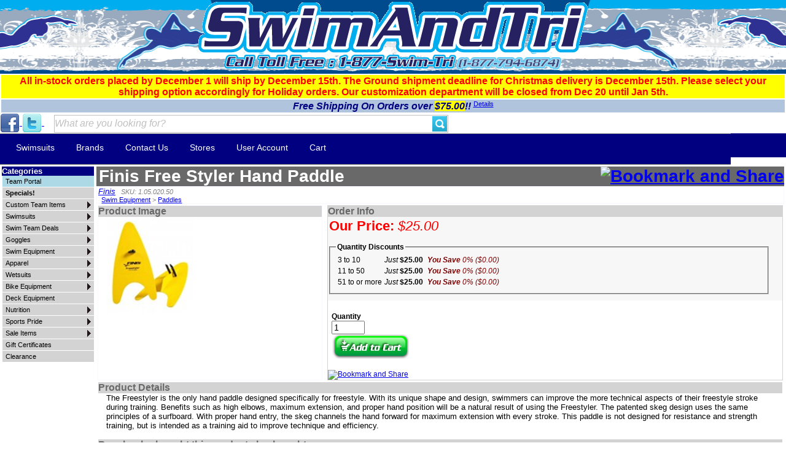

--- FILE ---
content_type: text/html; charset=utf-8
request_url: http://www.swimandtri.com/Scripts/Finis_Free_Styler_Hand_Paddle_Product38.aspx
body_size: 103682
content:

<!DOCTYPE html>



<html xmlns="http://www.w3.org/1999/xhtml" itemscope itemtype="http://schema.org/Product">
<head><meta name="coverage" content="Worldwide" /><meta id="ctl00_MetaTagDescriptionEle" name="description" content="Swim and Tri is your Swim Team Dealer. Speedo, TYR, Dolfin, and Arena. We also provide custom swim caps, shirts, lifeguard, and triathlon apparel. " /><meta name="Keywords" content="discount swimwear, speedo, tyr, arena, dolfin, uglies, custom swim caps, swim wear, swim goggles, swim caps, swim trunks, swim suits, swimwear, bathing suits, LZR, Carbon Pro, Fastskin" /><meta name="robots" content="index, follow" /><meta name="googlebot" content="index, follow" />
    <meta itemprop='name' content='Finis Free Styler Hand Paddle' />
<meta itemprop='image' content='http://www.SwimAndTri.com/ProductImages/Finis_FinisFreeStylerHandPaddle_WS_Large.png' />

<title>
	SwimAndTri: Finis Free Styler Hand Paddle (1.05.020.50)
</title>
    
	<!--[if IE 7]>
		<link rel="stylesheet" href="/UserMods/CategoryFlyoverMenu2.css" type="text/css" />
	<![endif]-->
	<link rel="stylesheet" href="/css/PageStyles.css" type="text/css" /><link rel="stylesheet" href="/UserMods/CategoryFlyoverMenu.css" type="text/css" /><link rel="SHORTCUT ICON" href="/ST.ico" /><link rel="Stylesheet" href="/css/STStardardStyles.css" /><link rel="stylesheet" href="/css/jquery.megamenu.css" type="text/css" media="screen" /><link rel="stylesheet" href="/css/MMBlue.css" type="text/css" media="screen" />
	<style type="text/css">
	    
	    .FooterTitleCell    { color:#ABABAB; font-size: 17pt; font-weight:bold; font-family:arial; padding-right:4px; vertical-align:top; } 
	    .FooterTitleCell ul { list-style: none; font-weight: normal; font-size:10pt; margin:0ex; padding:0px; }
	    .FooterBullet   { color:Yellow; font-weight:bold; }
	    .FooterLink     { text-decoration:none; color:white; font-size:10pt; font-weight:normal; margin:0; padding:0;}
	    .FooterLink:hover     { text-decoration:none; color:cyan; font-size:10pt; font-weight:normal; margin:0; padding:0;}

        .form-search {float: right;clear: both;padding: 0 6px 0 0;}
	    .input-text {border: 0; background: none; color: #88939B; width: 180px; }
	    .btn_search {float: left;border: 0;background: url(../images/btn_search.gif) no-repeat;width: 24px;height: 25px;cursor: pointer;}
	    
        .searchTextBox { border:1px solid silver; padding:0px; font-size:12pt; margin-left:1em; background-color:ghostwhite; height: 27px; } 
        .searchTextBoxWatermark { border:1px solid silver; padding:0px; font-size:12pt; margin-left:1em; height: 27px; color:Silver; font-style:italic}
        .SearchButton { border:1px solid silver; padding:0px; position:relative; left:-30px; top:8px; }
        .SearchButtonImg { border:0px solid transparent; padding:0px; position:relative; left:-30px; top:-5px; background: url(/Images/MagnifingGlass_24.png) no-repeat scroll transparent; color:transparent; height:25px; width:24px; z-index:1; }
	    
	    .PhoneBtn {background: url(/Images/Primo_Icons_main.png) -68px -16px no-repeat; height: 64px; width:64px; display:block; }
	    .PhoneBtn:Hover {background: url(/Images/Primo_Icons_main.png) -68px -78px no-repeat; height: 64px; width:64px; display:block; }
	    
	    .mmTop { background-color:Navy; }
	    .mmItem { z-index:10000; text-decoration:none; white-space:nowrap; margin-left:1ex; }
	    .mmItem:hover { z-index:10000; text-decoration:none; background-color:lightblue; color:Blue; margin-left:1ex;}
	    
	    .mmItemTitle { xxx_display:inline; list-style-type:none; xxx_float: left; white-space:nowrap;}
	    .mm-content-base { font-size:10pt; border:2px solid navy; background-color:ghostwhite; }
        ul.megamenu a.mm-item-link-hover:link, ul.megamenu a.mm-item-link-hover:visited {
          color: navy;
          font-weight:bold;
          background: ghostwhite;
          border-top: 1px solid #777;
          border-left: 1px solid #777;
          border-right: 1px solid #777;
          -moz-border-radius: 3px 3px 0px 0px;
          border-radius: 3px 3px 0px 0px;
        }	    
	    .roundedNewSpan { -webkit-border-radius: 5px; -moz-border-radius: 5px; border-radius: 5px; background-color:lime; color:navy; font-weight:bold; padding:2px }
	</style>
    
        
    <style type="text/css">
        ._SectionTitle {background-color:lightgrey; color:#696969; font-size:12pt; font-weight:bold; }
        ._SectionBorder { border: 1px solid lightgrey; padding:0px; }
        
        .ProdView h1 { font-size: 28px; font-weight: bold; margin: 0; padding: 0 0 0 .3ex; background-color:#696969; color:white; }
        .ProdView h4 { margin: 0; padding: 0 0 0 .3ex; font-weight:lighter; border:1px solid ghostwhite; }
        .SkuHeader { font-size:smaller;color:gray;margin-top:0px;margin-left:0.5em; }
        .NavBar { font-size:smaller;color:gray;margin-top:0px;margin-left:0.5em; }
        
        .ProductImageTitle {background-color:lightgrey;color:#696969;font-size:12pt;font-weight:bold; }
        .ProductImageSection { font-size:12px; border: 1px solid ghostwhite; padding:0px; width:33%; }
        .productItemOthersBought { text-align:center; margin: .75em .5em .75em .5em; vertical-align:top; } 
        .productItemOthersBought:hover { BACKGROUND-COLOR: LightGoldenRodYellow; text-align:center; margin: .75em .5em .75em .5em; vertical-align:top; text-decoration:none;} 
        
        .PriceDiv { background:#F7F7F7; padding: 2px 20px 10px 0px; margin-bottom:5px; float:none; min-height:inherit; }
        .PricePrefix { font-weight:bold; padding-left:0.2ex; }
        .OurPriceDiv { font-size:22px; color:Red; font-weight:bold; }
        .OurPriceLabel { font-weight:normal; font-style:italic; }

        .SalePriceDiv { font-size:26px; color:Red; font-weight:bold; color:red;background-color:Yellow; }
        .SalePriceLabel { font-weight:normal; font-style:italic; }
        .SaleEndsDate { background-color:maroon; color:Yellow; font-size:medium; }
        .RegularPriceDiv    { font-size:16px; font-weight:bold; }
        .RegularPriceLabel  { font-weight:normal; font-style:italic; }
        
        .SavingsPanel { padding-left:1ex; }
        .YouSave { color:Blue; font-style:italic; } 
        .YouSavePrefix { color:Blue; font-weight:bold;}
        
        .QuantityDiscountYouSave { color:Maroon; font-style:italic; } 
        .QuantityDiscountYouSavePrefix { color:Maroon; font-weight:bold;}
        
        
        .ExcludedFromFreeShippingHeader { font-size:12pt;background-color:lightblue; }
        .FreeWorldwideShipping { background-color:yellow;color:red;font-weight:bold;font-size:10pt; } 
        .FreeDomesticShipping { background-color:green;color:yellow;font-weight:bold; }
        .PreOrderNotice { background-color: Red;color:Yellow;font-weight:bold; font-size:medium; }
        .Thumbnail { cursor:hand }
        .ImgGalleryTitle {background-color:lightgrey;color:#696969;font-size:12pt;font-weight:bold; }
        .ThumbnailDesc {font-size:small; font-style:italic; text-align:center }
        .ThumbnailCell { text-align:center; }
        
        .OrderInfoSection { font-size:12px; border: 1px solid lightgrey; padding:0px; }
        .OrderInfoTitle {background-color:lightgrey;color:#696969;font-size:12pt;font-weight:bold; }
        
        .OrderInfoRankingDiv { border: 1px solid lightgrey; display:inline; height:15px; background-color:Aqua; }
       
        .OptionsPanel { margin-left:0.5em; }
        /*.OptGroupName { }*/
        .OptGroupNameReq {  color: Red; }
        
        .OrderCutoffDate { background-color: Yellow }
        
        .QuantityLabel { font-weight: bold; }
        .Quantity { font-size:larger;}
        .SaveButton { padding: 0.1ex; }
        
        .ProductDetailsTitle {background-color:lightgrey;color:#696969;font-size:12pt;font-weight:bold; }
        .ProductDetailsText { padding-left:1em; padding-right:1em; }
        .ProductNoticeSubTitle { margin-left:1em; font-size:small; }
        .ReviewsTitle {background-color:lightgrey;color:#696969;font-size:12pt;font-weight:bold; }
        .RatingsSubTitle { border: 1px solid lightgrey; }
        .ReviewDate { color: Gray; font-size:small; }
        .ReviewerName { color:Gray; font-weight:bold; }
        
        /* Rating */
        .ratingStar { font-size: 0pt; width: 13px; height: 12px; margin: 0px; padding: 0px; cursor: pointer; display: block; background-repeat: no-repeat; }
        .filledRatingStar { background-image: url(../Images/FilledStar.png); }
        .emptyRatingStar { background-image: url(../Images/EmptyStar.png); }
        /*.savedRatingStar { background-image: url(Images/SavedStar.png); }*/
        
        .RelatedProduct { BACKGROUND-COLOR: white; text-align:center; font-size:small; text-decoration:none; padding-right:0.2ex; }
/*
        tr.RelatedProduct:hover { BACKGROUND-COLOR: white; text-align:center; margin: .75em .5em .75em .5em; vertical-align:top; } 
        td.RelatedProduct:link { BACKGROUND-COLOR: white; text-align:center; margin: .75em .5em .75em .5em; vertical-align:top; } 
        td.RelatedProduct:hover { BACKGROUND-COLOR: ghostwhite; text-align:center; margin: .75em .5em .75em .5em; vertical-align:top; } 
        td.RelatedProduct:visited { BACKGROUND-COLOR: white; text-align:center; margin: .75em .5em .75em .5em; vertical-align:top; } 
        td.RelatedProduct:active { BACKGROUND-COLOR: white; text-align:center; margin: .75em .5em .75em .5em; vertical-align:top; } 
*/
        a.RelatedProduct:link    {text-decoration:none;background-color:transparent}
        a.RelatedProduct:hover { text-align:center; font-size:small; text-decoration:underline }
        a.RelatedProduct:visited {text-decoration:none;background-color:transparent}        
        a.RelatedProduct:active  {text-decoration:none;background-color:transparent}        
        
        .InactiveOption { color:darkgrey; background-color:lightgrey; }
    </style>
<link href="/WebResource.axd?d=7AJry1GeP8AD3ATeIkcyBgHwLCmN9UrXP_IBNH7SR_-hYQKUhDrKIwaqAjcGwuN8egbMWCHrtQD8jurEqb4kbZhz5IQVq_jQtO8WtFYKXBYY1ugxWCKrvNUjhu1jvdeyJg7n1ieMIyO-jJj1_IxryTVHR6tmPxs4QdxvWgxD9aI1&amp;t=635678115100000000" type="text/css" rel="stylesheet" /></head>    
	
    <!--<script src="http://ajax.googleapis.com/ajax/libs/jquery/1.4.2/jquery.min.js" type="text/javascript"></script>-->
    <script src="https://ajax.googleapis.com/ajax/libs/jquery/1.9.1/jquery.min.js" type="text/javascript"></script>
    <script src="/js/jquery.megamenu.js" type="text/javascript"></script>	
	<script language="javascript" type="text/javascript">
        function ShowFreeShippingDetails()
        {
            alert("Is available to shipments within the lower 48 States only unless otherwise noted. Some discounted team items may not count toward free shipping -- each order page indicates if the item counts toward free shipping. Oversized items may not be eligible.");
        }
        
        function OnClickSearchButton()
        {
            var searchText = $get('ctl00_SearchText').value;
            if ("" == searchText || $find("SearchTextWatermark")._watermarkText == searchText)
            {
                alert("Nothing entered into the search field.");
                return false;
            }
            return true;
        }
        
        function onSearchClientItemSelected(sender, e)
        {
            if (null == e.get_value() || "" == e.get_value())
                return;
            
            window.location = jQuery.parseJSON(e.get_value()).Url;
        }
        
        function onSearchClientPopulated(sender, e)
        {
            
            var autoList = $find("ProdSearchSugAutoCompExtender").get_completionList();
            for(i=0;i<autoList.childNodes.length;i++)
            { 
                // Consider value as image path
                var itemData = jQuery.parseJSON(autoList.childNodes[i]._value); 
                //First node will have the text
                var text = autoList.childNodes[i].firstChild.nodeValue;                 
                
                if (true == itemData.IsNew)
                    autoList.childNodes[i].innerHTML = text += " <span class='roundedNewSpan'>NEW!</span>";
            }             
        }

	    /* <![CDATA[ */
	    var google_conversion_id = 996119121; var google_conversion_language = "en"; var google_conversion_format = "2"; var google_conversion_color = "ffffff"; var google_conversion_label = "VB4NCN-EzAQQ0aT-2gM"; var google_conversion_value = 0;
	    /* ]]> */		    


		function jQueryReady()
		{
            
		    jQuery(".megamenu").megamenu( {'enable_js_shadow':false} );
		    
		    var _gaq = _gaq || [];
		    _gaq.push(['_setAccount', 'UA-35120824-1']);
		    _gaq.push(['_trackPageview']);
		    (function() {
			    var ga = document.createElement('script'); ga.type = 'text/javascript'; ga.async = true;
			    ga.src = ('https:' == document.location.protocol ? 'https://ssl' : 'http://www') + '.google-analytics.com/ga.js';
			    var s = document.getElementsByTagName('script')[0]; s.parentNode.insertBefore(ga, s);
		    })();        

            /*UpdateContactUsControls();*/
        }
    </script>
    <div style="display:none">
        <script src="http://www.googleadservices.com/pagead/conversion.js" type="text/javascript"></script>
    </div>
        
    <script language="javascript" type="text/javascript">
        function ShowSizeChart()
        {
            var sizeChart = $get('ctl00_MainView_ProductRepeater_ctl00_SizeChartHeader')
            sizeChart.scrollIntoView(true); 
            $find("CollSizePanel")._doOpen(); 
            setTimeout(function() { sizeChart.scrollIntoView(true) }, 300); 
          return false;        
        }
	    
	    
	    function likeFB()
	    {
	        (function(d, s, id) 
                {
                    var js, fjs = d.getElementsByTagName(s)[0];
                    if (d.getElementById(id)) 
                        return;
                    js = d.createElement(s); 
                    js.id = id;
                    js.async = true;
                    js.src = "//connect.facebook.net/en_US/all.js#xfbml=1";
                    fjs.parentNode.insertBefore(js, fjs);
                }(document, 'script', 'facebook-jssdk'));
	    }
	    
	    function likeGP()
	    {
            (function() 
            {
                var po = document.createElement('script'); po.type = 'text/javascript'; po.async = true;
                po.src = 'https://apis.google.com/js/plusone.js';
                var s = document.getElementsByTagName('script')[0]; s.parentNode.insertBefore(po, s);
            })()	    
	    }
	    	    
	    
        var optionsMatrix = [ ];
        var sizeCtrlID = "null";
        var styleCtrlID = "null";
	    function onChangeOption()
	    {
	        var optionBox = $(this)[0];
	    
            

	        var sizeID = $("#"+sizeCtrlID).val();
	        var styleID = $("#"+styleCtrlID).val();
	        if (sizeCtrlID == optionBox.id)
	        {   
	            
	            $("#"+ styleCtrlID + " option").EnableOption();
	            	            
	            for(var nEle=0; nEle < optionsMatrix.length; ++nEle)
	            {
	                if (sizeID == optionsMatrix[nEle][0])
	                {
	                    var sel = "#" + styleCtrlID + " option[value='"+ optionsMatrix[nEle][1] +"']";
	                    {
	                        if (0 == optionsMatrix[nEle][2])
	                        {
                                $(sel).DisableOption();

                                
                                if (styleID == optionsMatrix[nEle][1])
                                    $("#"+styleCtrlID).val("");
	                        }
	                    }
	                }   
	            }
	        }
	        else if (styleCtrlID == optionBox.id)
	        {
	            
	            $("#"+ sizeCtrlID + " option").EnableOption(); 
	            
	            for(var nEle=0; nEle < optionsMatrix.length; ++nEle)
	            {
	                if (styleID == optionsMatrix[nEle][1])
	                {
	                    var sel = "#" + sizeCtrlID + " option[value='"+ optionsMatrix[nEle][0] +"']";
	                    {
	                        if (0 == optionsMatrix[nEle][2])
	                        {
                                $(sel).DisableOption();

                                
                                if (styleID == optionsMatrix[nEle][0])
                                    $("#"+sizeCtrlID).val("");
	                        }
	                    }
	                }   
	            }	            
	        }
	    }
    </script>
    <script type="text/javascript" defer="defer">
	    
	    function pageLoad()
	    {
	        var addthis_pub = "swimandtri";
	        
                    
            //likeFB();
            //likeGP();                        
	    }

        
        jQuery(document).ready(
            function()
            {
                if ("" != sizeCtrlID && "" != styleCtrlID)
                {
                    $("#" + sizeCtrlID).change(onChangeOption);
                    $("#" + styleCtrlID).change(onChangeOption);
                }
                
                
                $.fn.DisableOption = function()
                {
                    this.each(function()
                    {
                        $(this).hide();
                        $(this).attr("hidden", true);
                        $(this).attr("disabled", true);
                        $(this).addClass("InactiveOption");
                    });
                }
                    
                $.fn.EnableOption = function()
                {
                    this.each(function()
                    {
                        $(this).show();
                        $(this).removeAttr("hidden");
                        $(this).removeAttr("disabled");
                        $(this).removeClass("InactiveOption");	    
                    });
                }	    
            });
	    
	    
    </script>
	<script type="text/javascript" src="//s7.addthis.com/js/200/addthis_widget.js" defer="defer">
	</script>
	
	
    


    <script language="javascript" type="text/javascript" defer="defer">
		try
		{
            jQuery(document).ready(jQueryReady);
        }
        catch(execpt)
        {
            alert("Problem calling jQueryReady.");
        }    
    </script>
	
<body>
    <form name="aspnetForm" method="post" action="./Finis_Free_Styler_Hand_Paddle_Product38.aspx?idProduct=38" onsubmit="javascript:return WebForm_OnSubmit();" onkeypress="javascript:return WebForm_FireDefaultButton(event, 'ctl00_btnDisableEnter')" id="aspnetForm">
<div>
<input type="hidden" name="__EVENTTARGET" id="__EVENTTARGET" value="" />
<input type="hidden" name="__EVENTARGUMENT" id="__EVENTARGUMENT" value="" />
<input type="hidden" name="__VIEWSTATE" id="__VIEWSTATE" value="" />
</div>

<script type="text/javascript">
//<![CDATA[
var theForm = document.forms['aspnetForm'];
if (!theForm) {
    theForm = document.aspnetForm;
}
function __doPostBack(eventTarget, eventArgument) {
    if (!theForm.onsubmit || (theForm.onsubmit() != false)) {
        theForm.__EVENTTARGET.value = eventTarget;
        theForm.__EVENTARGUMENT.value = eventArgument;
        theForm.submit();
    }
}
//]]>
</script>


<script src="/WebResource.axd?d=gAvdHuGtklmedQpA27jjuNgr6F6TCLJRFThlryxZJC9ULHBl8MyU4oSwQ9X_YzXdX1c55dXmWoq86TevlSXZZvfrvL0NYBya_D1vgtechEI1&amp;t=638901627720898773" type="text/javascript"></script>


<script src="/ScriptResource.axd?d=hwk9iU00AJgDL3zFyrZnosodIvD0HdwaVQ8kYdTMOiz5ACXn5_liG5T6bdCKD4fbZT3SYt5W2OFxcx0zAvOOKEopcsW3FVuXK9GdKx0TwZ5Z9ThgFtN81CJcRR-PS_B1hQJRLZLRDLiRslnNPoFrJSMbMkY9MGt5R8hBjwDGNIM1&amp;t=32e5dfca" type="text/javascript"></script>
<script src="/ScriptResource.axd?d=jMKdoxa1EJjx7HOReuPOvVJGSrJh8WGaUp0vSWQQKZY-5pwDgeDi6Nje5fWJ1sm2rjAH9kru4Hk8_88tf2uMhfB1qPsewMUX6lN-JREWz0B1YGPUTCg6Pv3oF-Vk2GiXbvd1_dPxpjRyEYoadWjZOZNQR_viVElC1Zz_OFAryw9TBaf-xy2XpjkUU-6YdrAB0&amp;t=32e5dfca" type="text/javascript"></script>
<script src="/ScriptResource.axd?d=S9Fr4_4VKZ0ANmK8PakM80vtzxqZGtZZFFmNua1Ap0_YR6x08fSx7ZtAgWZDr1KeavCVeT-LuVJj81dXlcSFg7vwpb1fTM29dzWZOswOkctrmj6Jfl1x3dHYiTIlVUN_GF0qsYTqC0XgmRhtWiW9fw2&amp;t=4c030be6" type="text/javascript"></script>
<script src="/ScriptResource.axd?d=M77D4vMfuxUQZMgIUXNMgpAbdh7SRCbODG5Mal2khgVc_BLHfYhRpFH9UK_TNyC49VSPJT3HF_vcWuVaqvPC3N-Bn4djBwJMSoMXQ1D6q2gWDdM6dDCirlWP1X3KKlZk0&amp;t=4c030be6" type="text/javascript"></script>
<script src="/ScriptResource.axd?d=IXHEwknD2t99zI6QAklmgHOas7QaCOTpVL8xTPfgM4Wh2fnNXuXHVf7W1xKafp-0IafbeeaCARSBG-6OA7ipJe2XtJBLmdRnJx5f9xzR9mpS20D6rPvEGgj9BAgEdoJE0&amp;t=4c030be6" type="text/javascript"></script>
<script src="/ScriptResource.axd?d=JfmBc2uBEkHDyEQ8OCkVOTcHIyyjjJkFU-tHNKmLPSxnmrhwqhkDdYsS5O1LlHQCZPledTBsqiFs4zogGOrDpTWWghA6LKhHaA63vU_44m98ROvgwDzK4DsUy2HdtH8L0&amp;t=4c030be6" type="text/javascript"></script>
<script src="/ScriptResource.axd?d=p5-FfTDijr7hVlhNA0q_vO2UR2LVbkgBJ-2ua9Uh26zZljNSb0e4PMzzJW1lLp1IjSVLqoz1By-mpV33qgVEXpgtD35-hnHIRQ2CvlnyBb8asgWFdm1kCjumwaaK4WEBTV1QU8tQfb1HelwchS8r7Q2&amp;t=4c030be6" type="text/javascript"></script>
<script src="/ScriptResource.axd?d=ahYRip6lFwTjwxnQMrfEj4sKRcfjl3P3AvOIkg9pFINoK4v5jQ5B6DdmoTYUddrg8siLpVDwjMtWqyxaxT-nFFqKGG3vlFwN2qugRd75Y48Ov51kP_6hE98ess5DxwJs0&amp;t=4c030be6" type="text/javascript"></script>
<script src="/ScriptResource.axd?d=2sjXcRp86bC6dBy0o_fU14JXBfu_JBgijdXEGfOW96pD0jOHtwCv9fRJTob9Rr82KCdZ2D2DOOSti4kYEQUeBBhDqPZAL4xG5sjedUaqBMgBbrkeGGWegVPtGyDHUP-W-YT4brjL-RwON650qqs6jQ2&amp;t=4c030be6" type="text/javascript"></script>
<script src="/ScriptResource.axd?d=6ECh6yG9_jfwbu68m_F7jG2ubv3hBi0TXgNfDwBL3TvQkSGYxxsxXcFqlJrXB7Z4Lozbkn-u60AQ8jaMqJ2mQcELtJdUNRptP_HEyAGw65d89Way_K6KpYnbJdfnT3Os0&amp;t=4c030be6" type="text/javascript"></script>
<script src="/ScriptResource.axd?d=59QjptENhljvKSyurbqbUZlIyPuav-07nLo4Qvo9OWhGIGoH2BEXsttFMLRI6p2m5F0UnEsSTqvSnvSZGC-rYrHfvlV2GabwV9pHcFuRQPOfLWkTcL-HnNEViUIvMkoM0&amp;t=4c030be6" type="text/javascript"></script>
<script src="/ScriptResource.axd?d=NghIqJZ3jzAUMIOwrlRy2n_N9Nr5Rh6KetoFjKcRCvKuw7v37wIKlitS0gT2cixocJKxzjMgKAXGrvO5s1T9gJsDQ3G46Y9DIKYFJoKnxK9S2L8R5qAavbXrkmb2wdV10&amp;t=4c030be6" type="text/javascript"></script>
<script src="/WebResource.axd?d=M5pOHzke3KWztSX5HkLn9PrN3l48-IXoGrT4zLRsg7P97Aotl81hUnhNNGVbxz0ca9ibMNSynOMUTylkKDTLX_ZrDxf7wMiHD0RrxTFUagQ1&amp;t=638901627720898773" type="text/javascript"></script>
<script type="text/javascript">
//<![CDATA[
function WebForm_OnSubmit() {
null;
return true;
}
//]]>
</script>

<div>

	<input type="hidden" name="__PREVIOUSPAGE" id="__PREVIOUSPAGE" value="ItcFa95Plw1JHls5es3tNI9aePR1M1pUpsvMZFHohp-9_se1qcTGpoOXmCyLKO1IxKimm54kUq03uLaO8BYPVLmAcyfGMY7RtnY8D7O9iII1" />
	<input type="hidden" name="__EVENTVALIDATION" id="__EVENTVALIDATION" value="/wEdAAyvVXD1oYELeveMr0vHCmYPpF976+nz9wcRaMOgffDqGTYN6WHK3Gd9rmGa0sJgQFcl+NQ5roJN7lOGGl06rAjEbPAf5XGk153WLvGJKzRZnGV8haT0EfVomfKCKov4Hgmq/MzQBx3N0wK5kYAQ630yfgf/TP/Tny4/c2bK0bw9ejy33CVp0/bCFdsxlyMzZbA2jtfon3eDBkZdNMNMHSBKgkH1DCMbU/CPBip084YYTautfPFNHJpR++cJe6kqbHbke1/BclyBZVAzRrqP71Npo+x9Z87tuBzdUnFZqw6qGw==" />
</div>
    
        <script type="text/javascript">
//<![CDATA[
Sys.WebForms.PageRequestManager._initialize('ctl00$scriptManager', 'aspnetForm', [], [], [], 90, 'ctl00');
//]]>
</script>

        <input type="hidden" name="ctl00$vsKey" id="ctl00_vsKey" value="{dfa2ad13-5b52-48d5-b5a0-34122b178b12}" />
        
        
        
        
        

                
        <table border="0" cellspacing="0" cellpadding="0" width="100%">
            <tr style="background-image: url('/UserMods/HeaderBackground.png');background-repeat:no-repeat;background-position: center;">
	            <td>
	                <table width="100%">
	                    <tr>
	                        <!-- Logo -->
	                        <td align="left" valign="middle" width="145">
	                        </td>
                        
	                        <td align="center" valign="middle">
	                            <a id="ctl00_MainLogoLink" title="Return to home page" href="http://www.swimandtri.com/Scripts/Default.aspx" style="display:inline-block;height:83px;width:634px;"><img title="Return to home page" src="/Images/SwimAndTriHeaderLetters83.png" alt="" style="border-width:0px;" /></a> 
	                            <a id="ctl00_PhoneLink" href="/Scripts/Default.aspx" style="display:inline-block;height:25px;width:550px;"><img src="/Images/SwimAndTriHeaderPhoneNumber25.png" alt="" style="border-width:0px;" /></a> 
	                        
	                        </td>
	                        <td valign="middle" width="145">
	                            
	                        </td>
	                    </tr>
	                </table>
	            </td>
            </tr>
        </table>

        
        
                <table id="ctl00_HeaderInfo_ctl00_NoticesSection" width="100%">
	<tr id="ctl00_HeaderInfo_ctl00_XMasNotice" style="background-color:yellow">
		<td align="center">
                            <b style="font-size:12pt;color:red;font-weight:bold;background-color:yellow">
                                All in-stock orders placed by December 1 will ship by December 15th. 
                                The Ground shipment deadline for Christmas delivery is December 15th. 
                                Please select your shipping option accordingly for Holiday orders.
                                Our customization department will be closed from Dec 20 until Jan 5th.
                        </td>
	</tr>
	<tr style="background-color:lightsteelblue">
		<td align="center">
                            <b style="font-size:12pt;color:navy;font-weight:bold">
                                <em>Free Shipping On Orders over <span style="background-color:Yellow">$75.00</span>!!</em>
                            </b>
                                <sup><a href="javascript:ShowFreeShippingDetails();">Details</a></sup>
                        </td>
	</tr>
</table>
        
            


        
        

        <div id="ctl00_SearchBarPanel" onkeypress="javascript:return WebForm_FireDefaultButton(event, &#39;ctl00_GoSearchButton&#39;)">
	
            <a title="Become a Facebook fan of Swim and Tri!!" href="http://www.facebook.com/pages/Knoxville-TN-Mobile-AL/Swim-and-Tri/49033891170">
	            <img src="/ProductImages/SiteImages/FacebookIcon_32.png" border="0" width="32" height="32" alt="Facebook Link" style="vertical-align:middle;" />
            </a>
            <a title="Follow us on twitter!!" href="http://www.Twitter.com/SwimandTri">
	            <img src="/ProductImages/SiteImages/TwitterIcon_32.png" border="0" width="32" height="32" alt="Twitter Link" style="vertical-align:middle;"/>
            </a>


            <input name="ctl00$SearchText" type="text" value="What are you looking for?" id="ctl00_SearchText" class="searchTextBox" style="width:50%;vertical-align:middle" />
            <input type="image" name="ctl00$GoSearchButton" id="ctl00_GoSearchButton" src="/Images/Btn_Search.gif" onclick="return OnClickSearchButton();" style="border-width:0px;vertical-align:middle;margin-left:-30px" />
            <input type="hidden" name="ctl00$SearchTextWatermark_ClientState" id="ctl00_SearchTextWatermark_ClientState" />
            
        
</div>
        
        
        <div style="background-color:navy;width:100%;height:3em;margin-bottom:-3em;"></div>
        <ul class="megamenu" style="float: left; white-space: nowrap; background-color: navy; overflow:hidden; width: 90em; display: block; height:3em">
         
          <li class="mmItemTitle">
            <a href="javascript:void(0)" style="white-space:nowrap">Swimsuits</a>
            <div class="mmItemBody">
                <fieldset style="width:65ex">
    <legend style="color:Navy;font-weight:bold; font-size:large; margin:0; padding:0; font-style:italic;">Womens Suits</legend>
    <table>
        <tr valign="top">
            <td>
                <div style="background-color:Navy;">
                    <a href="/Scripts/prodList.aspx?BrandID=91" style="text-decoration:none; color:white; font-weight:bold;">Speedo</a>
                </div>
                <a href="/Scripts/Speedo_Womens_Swimsuits.aspx" class="mmItem">Prints, Solids, Splices</a><br />
                <a href="/Scripts/Speedo_Flipturns.aspx" class="mmItem">Flipturns</a><br />
                <a href="/scripts/Speedo_Womens_Championship_Swimsuits.aspx" class="mmItem">Championship</a><br />
                <a href="/scripts/Speedo_Lifeguard.aspx" class="mmItem">Lifeguard</a><br />
                <a href="/Scripts/Speedo_Fitness.aspx" class="mmItem">Fitness</a><br />
                <a href="/Scripts/Speedo_Girls_Recreational_Swim.aspx" class="mmItem">Girls Rec</a>
            </td>
            <td>
                <div style="background-color:Navy; color:white;font-weight:bold;">
                    <a href="/Scripts/prodList.aspx?BrandID=8" style="text-decoration:none; color:white; font-weight:bold;">Dolfin</a>            
                </div>
                <a href="/Scripts/Dolfin_Uglies.aspx" class="mmItem">Uglies & Winners</a><br/>
                <a href="/Scripts/Dolfin_Prints_Solids.aspx" class="mmItem">Prints, Solid, Splices</a><br/>
                <a href="/Scripts/Dolfin_Baggies.aspx" class="mmItem">Baggies</a><br/>
                <a href="/Scripts/Dolfin_Fitness.aspx" class="mmItem">Fitness</a>
                
                <div style="background-color:Navy; color:white;font-weight:bold;margin-top:.5em">
                    <a href="/Scripts/prodList.aspx?BrandID=5" style="text-decoration:none; color:white; font-weight:bold;">Arena</a>
                </div>
                <a href="/Scripts/Arena_Womens_Swimsuits.aspx" class="mmItem">All</a><br />
            </td>
            <td>
                <div style="background-color:Navy; color:white;font-weight:bold;">
                    <a href="/Scripts/prodList.aspx?BrandID=93" style="text-decoration:none; color:white; font-weight:bold;">Tyr</a>
                </div>
                <a href="/Scripts/Tyr_Womens_Swimsuits.aspx" class="mmItem">Prints, Solids, Splices</a><br />
                <a href="/Scripts/Tyr_Womens_Championship_Swimsuits.aspx" class="mmItem">Championship</a><br />
                <a href="/Scripts/Tyr_Lifeguard.aspx" class="mmItem">Lifeguard</a><br />
                <span class="mmItem">&nbsp;</span><br />
                
                <div style="background-color:Navy; color:white;font-weight:bold;margin-top:.5em;">Other</div>
                <a href="/Scripts/Splish_Womens_Swimsuits.aspx" class="mmItem">Splish</a><br />
                <a href="/Scripts/Agon_Womens_Swimsuits.aspx" class="mmItem">Agon</a>        
            </td>
        </tr>
    </table>
</fieldset>
<br />
<fieldset style="width:65ex">
    <legend style="color:Navy;font-weight:bold; font-size:large; margin:0; padding:0; font-style:italic;">Mens Swimsuits</legend>
    <table>
        <tr valign="top">
            <td>
                <div style="background-color:Navy;">
                    <a href="/Scripts/prodList.aspx?BrandID=91" style="text-decoration:none; color:white; font-weight:bold;">Speedo</a>
                </div>
                <a href="/Scripts/Speedo_Mens_Swimsuits.aspx" class="mmItem">Prints, Solids, Splices</a><br />
                <a href="/Scripts/Speedo_Mens_Championship_Swimsuits.aspx" class="mmItem">Championship</a><br />
                <a href="/Scripts/Speedo_Lifeguard.aspx" class="mmItem">Lifeguard</a><br />
                <a href="/Scripts/Mens_Rashguards.aspx" class="mmItem">Rashguards</a><br />
                <a href="/Scripts/Mens_Watershorts.aspx" class="mmItem">Watershorts</a><br />
            </td>
            <td>
                <div style="background-color:Navy;">
                    <a href="/Scripts/prodList.aspx?BrandID=93" style="text-decoration:none; color:white; font-weight:bold;">Tyr</a>
                </div>
                <a href="/Scripts/Tyr_Mens_Swimsuits.aspx" class="mmItem">Prints, Solids, Splices</a><br />
                <a href="/Scripts/Tyr_Mens_Championship_Swimsuits.aspx" class="mmItem">Championship</a><br />
                <a href="/Scripts/Tyr_Lifeguard.aspx" class="mmItem">Lifeguard</a><br />
                <span class="mmItem">&nbsp;</span><br />
                
                <div style="background-color:Navy;">
                    <a href="/Scripts/prodList.aspx?BrandID=5" style="text-decoration:none; color:white; font-weight:bold;">Arena</a>
                </div>                
                <a href="/Scripts/Arena_Mens_Swimsuits.aspx" class="mmItem">All</a><br />
            </td>
            <td>
                <div style="background-color:Navy;color:White;font-weight:bold;">
                    Other
                </div>
                <a href="/Scripts/Mens_Dolfin_Swim_Suits.aspx" class="mmItem">Dolfin</a><br />
                <a href="/Scripts/Agon_Mens_Swimsuits.aspx" class="mmItem">Agon</a><br />
                <a href="/Scripts/Splish_Mens_Swimsuits.aspx" class="mmItem">Splish</a><br />
            </td>
        </tr>
    </table>
</fieldset>
            </div>
          </li>
          
          <li class="mmItemTitle">
            <a href="javascript:void(0)" style="white-space:nowrap">Brands</a>
            <div class="mmItemBody">
                
                        <table style="border-collapse:collapse; border-width:0px ">
                            <tr>
                                
                        <td valign="top" style="border-right: 2px lightgrey solid; padding-right:1ex">
                            
                        <a id="ctl00_Brands_ctrl0_ctl00_Brand" class="mmItem" href="/Scripts/ProdList.aspx?BrandID=83">2XU</a><br />
                    
                        <a id="ctl00_Brands_ctrl0_ctl01_Brand" class="mmItem" href="/Scripts/ProdList.aspx?BrandID=97">Accusplit</a><br />
                    
                        <a id="ctl00_Brands_ctrl0_ctl02_Brand" class="mmItem" href="/Scripts/ProdList.aspx?BrandID=139">Adidas</a><br />
                    
                        <a id="ctl00_Brands_ctrl0_ctl03_Brand" class="mmItem" href="/Scripts/ProdList.aspx?BrandID=151">Agon Custom</a><br />
                    
                        <a id="ctl00_Brands_ctrl0_ctl04_Brand" class="mmItem" href="/Scripts/ProdList.aspx?BrandID=4">Agon Swimwear</a><br />
                    
                        <a id="ctl00_Brands_ctrl0_ctl05_Brand" class="mmItem" href="/Scripts/ProdList.aspx?BrandID=77">Aqua Jogger</a><br />
                    
                        <a id="ctl00_Brands_ctrl0_ctl06_Brand" class="mmItem" href="/Scripts/ProdList.aspx?BrandID=56">Aqua Sphere</a><br />
                    
                        <a id="ctl00_Brands_ctrl0_ctl07_Brand" class="mmItem" href="/Scripts/ProdList.aspx?BrandID=5">Arena</a><br />
                    
                        <a id="ctl00_Brands_ctrl0_ctl08_Brand" class="mmItem" href="/Scripts/ProdList.aspx?BrandID=130">Axis</a><br />
                    
                        <a id="ctl00_Brands_ctrl0_ctl09_Brand" class="mmItem" href="/Scripts/ProdList.aspx?BrandID=120">Barefoot Biz</a><br />
                    
                        <a id="ctl00_Brands_ctrl0_ctl10_Brand" class="mmItem" href="/Scripts/ProdList.aspx?BrandID=125">Bay Six</a><br />
                    
                        <a id="ctl00_Brands_ctrl0_ctl11_Brand" class="mmItem" href="/Scripts/ProdList.aspx?BrandID=6">Better Times</a><br />
                    
                        <a id="ctl00_Brands_ctrl0_ctl12_Brand" class="mmItem" href="/Scripts/ProdList.aspx?BrandID=82">Blue 70</a><br />
                    
                        <a id="ctl00_Brands_ctrl0_ctl13_Brand" class="mmItem" href="/Scripts/ProdList.aspx?BrandID=67">Body Glide</a><br />
                    
                        <a id="ctl00_Brands_ctrl0_ctl14_Brand" class="mmItem" href="/Scripts/ProdList.aspx?BrandID=87">Boxercraft</a><br />
                    
                        </td>
                    
                        <td valign="top" style="border-right: 2px lightgrey solid; padding-right:1ex">
                            
                        <a id="ctl00_Brands_ctrl1_ctl00_Brand" class="mmItem" href="/Scripts/ProdList.aspx?BrandID=113">CEP</a><br />
                    
                        <a id="ctl00_Brands_ctrl1_ctl01_Brand" class="mmItem" href="/Scripts/ProdList.aspx?BrandID=154">Charles River</a><br />
                    
                        <a id="ctl00_Brands_ctrl1_ctl02_Brand" class="mmItem" href="/Scripts/ProdList.aspx?BrandID=103">Chattem</a><br />
                    
                        <a id="ctl00_Brands_ctrl1_ctl03_Brand" class="mmItem" href="/Scripts/ProdList.aspx?BrandID=148">Colorado Time Systems</a><br />
                    
                        <a id="ctl00_Brands_ctrl1_ctl04_Brand" class="mmItem" href="/Scripts/ProdList.aspx?BrandID=124">Competitor</a><br />
                    
                        <a id="ctl00_Brands_ctrl1_ctl05_Brand" class="mmItem" href="/Scripts/ProdList.aspx?BrandID=41">DMCSwim</a><br />
                    
                        <a id="ctl00_Brands_ctrl1_ctl06_Brand" class="mmItem" href="/Scripts/ProdList.aspx?BrandID=8">Dolfin</a><br />
                    
                        <a id="ctl00_Brands_ctrl1_ctl07_Brand" class="mmItem" href="/Scripts/ProdList.aspx?BrandID=142">Engine</a><br />
                    
                        <a id="ctl00_Brands_ctrl1_ctl08_Brand" class="mmItem" href="/Scripts/ProdList.aspx?BrandID=9">Finis</a><br />
                    
                        <a id="ctl00_Brands_ctrl1_ctl09_Brand" class="mmItem" href="/Scripts/ProdList.aspx?BrandID=94">Fox 40</a><br />
                    
                        <a id="ctl00_Brands_ctrl1_ctl10_Brand" class="mmItem" href="/Scripts/ProdList.aspx?BrandID=96">Holloway</a><br />
                    
                        <a id="ctl00_Brands_ctrl1_ctl11_Brand" class="mmItem" href="/Scripts/ProdList.aspx?BrandID=50">Louis Garneau</a><br />
                    
                        <a id="ctl00_Brands_ctrl1_ctl12_Brand" class="mmItem" href="/Scripts/ProdList.aspx?BrandID=135">Macks</a><br />
                    
                        <a id="ctl00_Brands_ctrl1_ctl13_Brand" class="mmItem" href="/Scripts/ProdList.aspx?BrandID=66">McNett</a><br />
                    
                        <a id="ctl00_Brands_ctrl1_ctl14_Brand" class="mmItem" href="/Scripts/ProdList.aspx?BrandID=144">Michael Phelps</a><br />
                    
                        </td>
                    
                        <td valign="top" style="border-right: 2px lightgrey solid; padding-right:1ex">
                            
                        <a id="ctl00_Brands_ctrl2_ctl00_Brand" class="mmItem" href="/Scripts/ProdList.aspx?BrandID=122">Mizuno</a><br />
                    
                        <a id="ctl00_Brands_ctrl2_ctl01_Brand" class="mmItem" href="/Scripts/ProdList.aspx?BrandID=112">Monterbara</a><br />
                    
                        <a id="ctl00_Brands_ctrl2_ctl02_Brand" class="mmItem" href="/Scripts/ProdList.aspx?BrandID=15">Nike</a><br />
                    
                        <a id="ctl00_Brands_ctrl2_ctl03_Brand" class="mmItem" href="/Scripts/ProdList.aspx?BrandID=75">NZ Manufacturing</a><br />
                    
                        <a id="ctl00_Brands_ctrl2_ctl04_Brand" class="mmItem" href="/Scripts/ProdList.aspx?BrandID=108">S&T Custom</a><br />
                    
                        <a id="ctl00_Brands_ctrl2_ctl05_Brand" class="mmItem" href="/Scripts/ProdList.aspx?BrandID=146">S&T Custom I/H</a><br />
                    
                        <a id="ctl00_Brands_ctrl2_ctl06_Brand" class="mmItem" href="/Scripts/ProdList.aspx?BrandID=61">Saris</a><br />
                    
                        <a id="ctl00_Brands_ctrl2_ctl07_Brand" class="mmItem" href="/Scripts/ProdList.aspx?BrandID=137">Smack Strap</a><br />
                    
                        <a id="ctl00_Brands_ctrl2_ctl08_Brand" class="mmItem" href="/Scripts/ProdList.aspx?BrandID=91">Speedo</a><br />
                    
                        <a id="ctl00_Brands_ctrl2_ctl09_Brand" class="mmItem" href="/Scripts/ProdList.aspx?BrandID=69">Spinervals</a><br />
                    
                        <a id="ctl00_Brands_ctrl2_ctl10_Brand" class="mmItem" href="/Scripts/ProdList.aspx?BrandID=31">Splish</a><br />
                    
                        <a id="ctl00_Brands_ctrl2_ctl11_Brand" class="mmItem" href="/Scripts/ProdList.aspx?BrandID=63">Strokemaker</a><br />
                    
                        <a id="ctl00_Brands_ctrl2_ctl12_Brand" class="mmItem" href="/Scripts/ProdList.aspx?BrandID=131">Summer Solutions</a><br />
                    
                        <a id="ctl00_Brands_ctrl2_ctl13_Brand" class="mmItem" href="/Scripts/ProdList.aspx?BrandID=134">Superfeet</a><br />
                    
                        <a id="ctl00_Brands_ctrl2_ctl14_Brand" class="mmItem" href="/Scripts/ProdList.aspx?BrandID=44">Swim and Tri</a><br />
                    
                        </td>
                    
                        <td valign="top" style="border-right: 2px lightgrey solid; padding-right:1ex">
                            
                        <a id="ctl00_Brands_ctrl3_ctl00_Brand" class="mmItem" href="/Scripts/ProdList.aspx?BrandID=71">The Stick</a><br />
                    
                        <a id="ctl00_Brands_ctrl3_ctl01_Brand" class="mmItem" href="/Scripts/ProdList.aspx?BrandID=128">Thorlos</a><br />
                    
                        <a id="ctl00_Brands_ctrl3_ctl02_Brand" class="mmItem" href="/Scripts/ProdList.aspx?BrandID=38">Total Immersion</a><br />
                    
                        <a id="ctl00_Brands_ctrl3_ctl03_Brand" class="mmItem" href="/Scripts/ProdList.aspx?BrandID=110">Tri-Swim</a><br />
                    
                        <a id="ctl00_Brands_ctrl3_ctl04_Brand" class="mmItem" href="/Scripts/ProdList.aspx?BrandID=93">Tyr</a><br />
                    
                        <a id="ctl00_Brands_ctrl3_ctl05_Brand" class="mmItem" href="/Scripts/ProdList.aspx?BrandID=127">Ultrak</a><br />
                    
                        <a id="ctl00_Brands_ctrl3_ctl06_Brand" class="mmItem" href="/Scripts/ProdList.aspx?BrandID=28">Velo Press</a><br />
                    
                        <a id="ctl00_Brands_ctrl3_ctl07_Brand" class="mmItem" href="/Scripts/ProdList.aspx?BrandID=74">View</a><br />
                    
                        <a id="ctl00_Brands_ctrl3_ctl08_Brand" class="mmItem" href="/Scripts/ProdList.aspx?BrandID=47">Xlab</a><br />
                    
                        <a id="ctl00_Brands_ctrl3_ctl09_Brand" class="mmItem" href="/Scripts/ProdList.aspx?BrandID=34">Yankz</a><br />
                    
                        <a id="ctl00_Brands_ctrl3_ctl10_Brand" class="mmItem" href="/Scripts/ProdList.aspx?BrandID=46">Zipp</a><br />
                    
                        <a id="ctl00_Brands_ctrl3_ctl11_Brand" class="mmItem" href="/Scripts/ProdList.aspx?BrandID=25">Zoot</a><br />
                    
                        </td>
                    
                            </tr>
                        </table>
                    
            </div>
          </li>
          
          <li class="mmItemTitle">
            <a href="/Scripts/ContactUs.aspx" style="white-space:nowrap">Contact Us</a>

          </li>
          
          <li class="mmItemTitle">
            <a href="javascript:void(0)" style="white-space:nowrap">Stores</a>
            <div class="mmItemBody">
                <table style="margin-left:2ex">
                    <tr>
                        <td style="background-color:Blue; color:white; font-size:12pt; ">
                            Knoxville, Tennessee Store
                        </td>
                        <td style="background-color:Maroon; color:white; font-size:12pt; ">
                            Mobile, Alabama Store
                        </td>
                    </tr>
                    <tr>
                        <td>
                            5921 Kingston Pike<br />
                            Knoxville, TN 37919<br />
                            Local Phone: 865-558-0084<br />
                            Toll-Free Phone: 877-Swim-Tri (877-794-6874)<br/>
                            <br/>
                        </td>
                        <td>
                            3607 Old Shell Road, Suite 4
                            Mobile, AL 36608<br />
                            Local Phone: 251-300-5928<br />
                            Toll-Free Phone: 877-Swim-Tri (877-794-6874)<br/>
                            <br/>
                        </td>
                    </tr>
                    <tr class="SubtleLightBlueHeader">
                        <td>Directions</td>
                        <td>Directions</td>
                    </tr>
                    <tr>
                        <td>
                            <a href="http://www.mapquest.com/maps/map.adp?searchtype=address&country=US&addtohistory=&searchtab=home&address=5905+Kingston+Pike&city=Knoxville&state=TN&zipcode=37919">
                            Mapquest</a> //
                            <a href="http://maps.google.com/maps?hl=en&source=hp&oq=&um=1&ie=UTF-8&q=5905+Kingston+Pike+Knoxville,+TN&fb=1&gl=us&hnear=5905+Kingston+Pike+Knoxville,+TN&cid=0,0,6035861074691337702&ei=oBWoS4qnMdOXtge776DIDQ&sa=X&oi=local_result&ct=image&resnum=1&ved=0CBIQnwIwAA">
                            Google Maps</a><br/>
                            <br/>
                        </td>
                        <td>
                            <a href="http://goo.gl/maps/113D7">Google Maps</a><br/>
                            <br/>
                        </td>
                    </tr>
                    <tr class="SubtleLightBlueHeader">
                        <td>Store Hours</td>
                        <td>Store Hours</td>
                    </tr>
                    <tr>
                        <td id="KnoxvilleHours">
                            Mon: Winter: Closed <em>(Open During Summer 10am-6pm: May 19-July 7)</em><br/>
                            Tues-Thurs: 10am-6pm<br/>
                            Fri: 10am-6pm<br/>
                            Sat: 10am-3pm<br/>
                        </td>
                        <td id="MobileHours">
                            Mon: Closed <em>(Open During Summer 10am-3pm; May 19-July 14)</em><br/>
                            Tues: 1pm-6pm<br />
                            Wed: noon-4pm<br />
                            Thur: 1pm-6pm<br/>
                            Fri: noon-4pm<br/>
                            Sat: Closed  <em>(Open During Summer 10am-6pm: May 15-Jul 31)</em><br/>
                        </td>
                    </tr>
                    <tr class="SubtleLightBlueHeader">
                        <td>Holidays</td>
                        <td>Holidays</td>
                    </tr>
                    <tr>
                        <td>
                            New Years 2025: Closed<br/>
                            Memorial Day: Closed<br/>
                            July 3 2025: 10am-2pm<br/>
                            4th of July: Closed<br/>
                            July 5 2025: 10am-2pm<br/>
                            Labor Day: Closed<br/>
                            Thanksgiving Day: Closed<br/>
                            
                            Christmas 2025 Eve: Closed<br/>
                            Christmas 2025 Day: Closed<br/>
                            
                            
                            New Years Eve: Closed<br/>
                            New Years Day: Closed<br/>
                        </td>
                        <td>
                            New Years 2025: Closed<br/>
                            Mardi Gras: Closed<br/>
                            Memorial Day: Closed<br/>
                            July 3 2025: 10am-2pm<br/>
                            4th of July: Closed<br/>
                            July 5 2025: 10am-2pm<br/>
                            Labor Day: Closed<br/>
                            Thanksgiving Day: Closed<br/>
                            
                            Christmas 2025 Eve: Closed<br/>
                            Christmas 2025 Day: Closed<br/>
                            
                            
                            New Years Eve: Closed<br/>
                            New Years Day: Closed<br/>
                        </td>
                    </tr>
                </table>                
            </div>
          </li>
        
          <li class="mmItemTitle">
            <a href="javascript:void(0)" style="white-space:nowrap">User Account</a>
            <div class="mmItemBody">
              <h3 style="color:Navy;font-weight:bold; font-size:large; margin:0; padding:0; font-style:italic;">User Account Login</h3>
                <fieldset>
                    <div id="ctl00_UserLoginPanel" onkeypress="javascript:return WebForm_FireDefaultButton(event, &#39;ctl00_LoginButton&#39;)">
	
                        <div class="FieldLabel">Email Address</div>
                        <div class="FieldItem"><input name="ctl00$UserName" type="text" id="ctl00_UserName" /></div>
                        <div class="FieldLabel">Password</div>
                        <div class="FieldItem"><input name="ctl00$UserPassword" type="password" id="ctl00_UserPassword" /></div>
                        <div class="FieldItem"><input type="submit" name="ctl00$LoginButton" value="Login" onclick="javascript:WebForm_DoPostBackWithOptions(new WebForm_PostBackOptions(&quot;ctl00$LoginButton&quot;, &quot;&quot;, false, &quot;&quot;, &quot;http://www.swimandtri.com/Scripts/AccountInfo.aspx&quot;, false, false))" id="ctl00_LoginButton" /></div>
                    
</div>
                    
                </fieldset>
            </div>
          </li>
          
          <li class="mmItemTitle">
            <a href="/Scripts/Cart.aspx" style="white-space:nowrap">Cart</a>
            <div class="mmItemBody">
              <h3 style="color:Navy;font-weight:bold; font-size:large; margin:0; padding:0; font-style:italic;">Cart Summary</h3>
                <fieldset>
                                    
                    
                            <table>
                                <tr><td><b>Number of Items: </b></td><td>0</td></tr>
                                <tr><td><b>Sub Total:</b></td><td>$0.00</td></tr>
                            </table>
                        
                    <input type="submit" name="ctl00$ViewCartButton" value="View Cart" id="ctl00_ViewCartButton" style="color:White;background-color:DodgerBlue;font-weight:bold;" />
                </fieldset>
            
            </div>
            
          </li>
        </ul>
        
        <table width="100%">
            <tr valign="top">
                <td style="width:150px;">
                    <div style="background-color:Navy;color:white;width:100%;">
                        <b>Categories</b>
                    </div>
                    <span style="font-size:8pt">
                        <div class="menu" style="margin-top:0px;margin-left:0px"><div class="menu" style="margin-top:0px;margin-left:0px"><nobr><ul><li style="background-color:lightblue;"><a href="../scripts/TeamPortal.aspx" style="color:black;background-color:lightblue;">Team Portal</a></li></ul></nobr></div><div class="menu" style="margin-top:0px;margin-left:0px"><nobr><ul><li style="background-color:yellow;font-weight:bold"><a href="../scripts/ProdList.aspx?Special=Y" style="color:black">Specials!</a></li></ul></nobr></div><ul><li class="sub"><a href="../scripts/Custom_Team_Items.aspx" ><nobr>Custom Team Items</nobr><!--[if IE 7]><!--></a><!--<![endif]--><!--[if lte IE 6]><table><tr><td><![endif]--><ul><li><a href="../scripts/ProdList.aspx?idCategory=4039" rel="nofollow"><nobr>Custom Team Towel</nobr></a></li><li><a href="../scripts/ProdList.aspx?idCategory=4040" rel="nofollow"><nobr>Customized Team Equipment</nobr></a></li><li><a href="../scripts/ProdList.aspx?idCategory=4041" rel="nofollow"><nobr>Custom Team Banners</nobr></a></li><li><a href="../scripts/ProdList.aspx?idCategory=4042" rel="nofollow"><nobr>Other Custom Team Items</nobr></a></li><li><a href="../scripts/ProdList.aspx?idCategory=4043" rel="nofollow"><nobr>Custom Team Suit Logos</nobr></a></li><li><a href="../scripts/ProdList.aspx?idCategory=4318" rel="nofollow"><nobr>Custom Awards</nobr></a></li></ul><!--[if lte IE 6]></td></tr></table></a><![endif]--></li><li class="sub"><a href="../scripts/Swimsuits.aspx" ><nobr>Swimsuits</nobr><!--[if IE 7]><!--></a><!--<![endif]--><!--[if lte IE 6]><table><tr><td><![endif]--><ul><li class="sub"><a href="../scripts/Womens_Swimsuits.aspx" rel="nofollow"><nobr>Women's</nobr><!--[if IE 7]><!--></a><!--<![endif]--><!--[if lte IE 6]><table><tr><td><![endif]--><ul><li><a href="../scripts/Speedo_Womens_Swimsuits.aspx" rel="nofollow"><nobr>Speedo Prints and Solids</nobr></a></li><li><a href="../scripts/Dolfin_Uglies.aspx" rel="nofollow"><nobr>Dolfin Uglies/Winners/Bellas</nobr></a></li><li><a href="../scripts/Dolfin_Prints_Solids.aspx" rel="nofollow"><nobr>Dolfin Prints/Solids</nobr></a></li><li><a href="../scripts/Dolfin_Baggies.aspx" rel="nofollow"><nobr>Dolfin Baggies</nobr></a></li><li><a href="../scripts/Tyr_Womens_Swimsuits.aspx" rel="nofollow"><nobr>TYR</nobr></a></li><li><a href="../scripts/Splish_Womens_Swimsuits.aspx" rel="nofollow"><nobr>Splish</nobr></a></li><li><a href="../scripts/Agon_Womens_Swimsuits.aspx" rel="nofollow"><nobr>Agon</nobr></a></li><li><a href="../scripts/Arena_Womens_Swimsuits.aspx" rel="nofollow"><nobr>Arena</nobr></a></li><li><a href="../scripts/Nike_Womens_Swimsuits.aspx" rel="nofollow"><nobr>Nike</nobr></a></li><li class="sub"><a href="../scripts/ProdList.aspx?idCategory=1120" rel="nofollow"><nobr>Water Fitness</nobr><!--[if IE 7]><!--></a><!--<![endif]--><!--[if lte IE 6]><table><tr><td><![endif]--><ul><li><a href="../scripts/Dolfin_Fitness.aspx" rel="nofollow"><nobr>Dolfin Fitness</nobr></a></li></ul><!--[if lte IE 6]></td></tr></table></a><![endif]--></li></ul><!--[if lte IE 6]></td></tr></table></a><![endif]--></li><li class="sub"><a href="../scripts/Mens_Swimsuits.aspx" rel="nofollow"><nobr>Men's</nobr><!--[if IE 7]><!--></a><!--<![endif]--><!--[if lte IE 6]><table><tr><td><![endif]--><ul><li><a href="../scripts/Speedo_Mens_Swimsuits.aspx" rel="nofollow"><nobr>Speedo</nobr></a></li><li><a href="../scripts/Tyr_Mens_Swimsuits.aspx" rel="nofollow"><nobr>TYR</nobr></a></li><li><a href="../scripts/Mens_Dolfin_Swim_Suits.aspx" rel="nofollow"><nobr>Dolfin</nobr></a></li><li><a href="../scripts/ProdList.aspx?idCategory=1507" rel="nofollow"><nobr>Adidas</nobr></a></li><li><a href="../scripts/Agon_Mens_Swimsuits.aspx" rel="nofollow"><nobr>Agon</nobr></a></li><li><a href="../scripts/Splish_Mens_Swimsuits.aspx" rel="nofollow"><nobr>Splish</nobr></a></li><li><a href="../scripts/Arena_Mens_Swimsuits.aspx" rel="nofollow"><nobr>Arena</nobr></a></li><li><a href="../scripts/Nike_Mens_Swimsuits.aspx" rel="nofollow"><nobr>Nike</nobr></a></li><li><a href="../scripts/Mens_Watershorts.aspx" rel="nofollow"><nobr>Watershorts</nobr></a></li><li><a href="../scripts/Mens_Rashguards.aspx" rel="nofollow"><nobr>Rashguards</nobr></a></li></ul><!--[if lte IE 6]></td></tr></table></a><![endif]--></li><li class="sub"><a href="../scripts/Championship_Swimsuits.aspx" rel="nofollow"><nobr>Championship</nobr><!--[if IE 7]><!--></a><!--<![endif]--><!--[if lte IE 6]><table><tr><td><![endif]--><ul><li class="sub"><a href="../scripts/Womens_Championship_Swimsuits.aspx" rel="nofollow"><nobr>Womens</nobr><!--[if IE 7]><!--></a><!--<![endif]--><!--[if lte IE 6]><table><tr><td><![endif]--><ul><li><a href="../scripts/Speedo_Womens_Championship_Swimsuits.aspx" rel="nofollow"><nobr>Speedo Championship</nobr></a></li><li><a href="../scripts/Tyr_Womens_Championship_Swimsuits.aspx" rel="nofollow"><nobr>Tyr Championship</nobr></a></li><li><a href="../scripts/Arena_Womens_Championship_Swimsuits.aspx" rel="nofollow"><nobr>Arena Championship</nobr></a></li></ul><!--[if lte IE 6]></td></tr></table></a><![endif]--></li><li class="sub"><a href="../scripts/Mens_Championship_Swimsuits.aspx" rel="nofollow"><nobr>Mens</nobr><!--[if IE 7]><!--></a><!--<![endif]--><!--[if lte IE 6]><table><tr><td><![endif]--><ul><li><a href="../scripts/Speedo_Mens_Championship_Swimsuits.aspx" rel="nofollow"><nobr>Speedo Championship</nobr></a></li><li><a href="../scripts/Tyr_Mens_Championship_Swimsuits.aspx" rel="nofollow"><nobr>Tyr Championship</nobr></a></li><li><a href="../scripts/Arena_Mens_Championship_Swimsuits.aspx" rel="nofollow"><nobr>Arena Championship</nobr></a></li><li><a href="../scripts/ProdList.aspx?idCategory=4544" rel="nofollow"><nobr>Dolfin</nobr></a></li></ul><!--[if lte IE 6]></td></tr></table></a><![endif]--></li></ul><!--[if lte IE 6]></td></tr></table></a><![endif]--></li><li><a href="../scripts/Swimming_Drag_Suits.aspx" rel="nofollow"><nobr>Drag Suits</nobr></a></li><li class="sub"><a href="../scripts/Lifeguard_Suits.aspx" rel="nofollow"><nobr>Lifeguard</nobr><!--[if IE 7]><!--></a><!--<![endif]--><!--[if lte IE 6]><table><tr><td><![endif]--><ul><li><a href="../scripts/Speedo_Lifeguard.aspx" rel="nofollow"><nobr>Speedo</nobr></a></li><li><a href="../scripts/Lifeguard_Equipment.aspx" rel="nofollow"><nobr>Lifeguard Equipment</nobr></a></li></ul><!--[if lte IE 6]></td></tr></table></a><![endif]--></li></ul><!--[if lte IE 6]></td></tr></table></a><![endif]--></li><li class="sub"><a href="../scripts/ProdList.aspx?idCategory=193" ><nobr>Swim Team Deals</nobr><!--[if IE 7]><!--></a><!--<![endif]--><!--[if lte IE 6]><table><tr><td><![endif]--><ul></ul><!--[if lte IE 6]></td></tr></table></a><![endif]--></li><li class="sub"><a href="../scripts/ProdList.aspx?idCategory=48" ><nobr>Goggles</nobr><!--[if IE 7]><!--></a><!--<![endif]--><!--[if lte IE 6]><table><tr><td><![endif]--><ul><li><a href="../scripts/Speedo_Swimming_Goggles.aspx" rel="nofollow"><nobr>Speedo</nobr></a></li><li><a href="../scripts/Tyr_Swimming_Goggles.aspx" rel="nofollow"><nobr>Tyr</nobr></a></li><li><a href="../scripts/Swedish_Swimming_Goggles.aspx" rel="nofollow"><nobr>Swedish Monterbara</nobr></a></li><li><a href="../scripts/View_Swimming_Goggles.aspx" rel="nofollow"><nobr>View</nobr></a></li><li><a href="../scripts/Aqua_Sphere_Swimming_Goggles.aspx" rel="nofollow"><nobr>Aqua Sphere</nobr></a></li><li><a href="../scripts/Arena_Swimming_Goggles.aspx" rel="nofollow"><nobr>Arena</nobr></a></li><li><a href="../scripts/ProdList.aspx?idCategory=1802" rel="nofollow"><nobr>Engine</nobr></a></li><li><a href="../scripts/ProdList.aspx?idCategory=2258" rel="nofollow"><nobr>Dolfin</nobr></a></li></ul><!--[if lte IE 6]></td></tr></table></a><![endif]--></li><li class="sub"><a href="../scripts/Swimming_Equipment.aspx" ><nobr>Swim Equipment</nobr><!--[if IE 7]><!--></a><!--<![endif]--><!--[if lte IE 6]><table><tr><td><![endif]--><ul><li><a href="../scripts/Swimming_Bags_and_Backpacks.aspx" rel="nofollow"><nobr>Bags, Backpacks and Totes</nobr></a></li><li><a href="../scripts/Swimming_Snorkels.aspx" rel="nofollow"><nobr>Snorkels</nobr></a></li><li><a href="../scripts/Swimming_Electronics.aspx" rel="nofollow"><nobr>Electronics</nobr></a></li><li><a href="../scripts/Swimming_Fins.aspx" rel="nofollow"><nobr>Fins</nobr></a></li><li><a href="../scripts/Swimming_Kick_Boards.aspx" rel="nofollow"><nobr>Kickboards</nobr></a></li><li><a href="../scripts/Swimming_Paddles.aspx" rel="nofollow"><nobr>Paddles</nobr></a></li><li><a href="../scripts/Swimming_Pull_Buoys.aspx" rel="nofollow"><nobr>Buoys</nobr></a></li><li><a href="../scripts/Swimming_Masks.aspx" rel="nofollow"><nobr>Masks</nobr></a></li><li><a href="../scripts/Stopwatches.aspx" rel="nofollow"><nobr>Stopwatches</nobr></a></li><li><a href="../scripts/Swim_Caps.aspx" rel="nofollow"><nobr>Swim Caps</nobr></a></li><li><a href="../scripts/Water_Fitness_Equipment.aspx" rel="nofollow"><nobr>Water Fitness</nobr></a></li><li><a href="../scripts/Other_Swimming_Equipment.aspx" rel="nofollow"><nobr>Other</nobr></a></li><li><a href="../scripts/Swimming_Personal_Care.aspx" rel="nofollow"><nobr>Personal Care</nobr></a></li></ul><!--[if lte IE 6]></td></tr></table></a><![endif]--></li><li class="sub"><a href="../scripts/ProdList.aspx?idCategory=497" ><nobr>Apparel</nobr><!--[if IE 7]><!--></a><!--<![endif]--><!--[if lte IE 6]><table><tr><td><![endif]--><ul><li><a href="../scripts/Warmup_Jackets.aspx" rel="nofollow"><nobr>Warmup Jackets</nobr></a></li><li><a href="../scripts/Warmup_Pants.aspx" rel="nofollow"><nobr>Warmup Pants</nobr></a></li><li><a href="../scripts/Parkas_and_Jackets.aspx" rel="nofollow"><nobr>Parkas & Jackets</nobr></a></li><li><a href="../scripts/Swimming_Hoodies.aspx" rel="nofollow"><nobr>Hoodies</nobr></a></li><li><a href="../scripts/ProdList.aspx?idCategory=1392" rel="nofollow"><nobr>Shirts and Other Apparel</nobr></a></li></ul><!--[if lte IE 6]></td></tr></table></a><![endif]--></li><li class="sub"><a href="../scripts/Triathlon_Wetsuits.aspx" ><nobr>Wetsuits</nobr><!--[if IE 7]><!--></a><!--<![endif]--><!--[if lte IE 6]><table><tr><td><![endif]--><ul><li><a href="../scripts/Blue_Seventy_Triathlon_Wetsuits.aspx" rel="nofollow"><nobr>Blue 70</nobr></a></li><li><a href="../scripts/Triathlon_Wetsuit_Accessories.aspx" rel="nofollow"><nobr>Wetsuit Accessories</nobr></a></li><li><a href="../scripts/ProdList.aspx?idCategory=1271" rel="nofollow"><nobr>TYR</nobr></a></li></ul><!--[if lte IE 6]></td></tr></table></a><![endif]--></li><li class="sub"><a href="../scripts/ProdList.aspx?idCategory=21" ><nobr>Bike Equipment</nobr><!--[if IE 7]><!--></a><!--<![endif]--><!--[if lte IE 6]><table><tr><td><![endif]--><ul><li><a href="../scripts/Triathlon_Footwear.aspx" rel="nofollow"><nobr>Footwear</nobr></a></li><li><a href="../scripts/General_BikeEquipment.aspx" rel="nofollow"><nobr>General</nobr></a></li></ul><!--[if lte IE 6]></td></tr></table></a><![endif]--></li><li><a href="../scripts/Swimming_Deck_Equipment.aspx" ><nobr>Deck Equipment</nobr></a></li><li class="sub"><a href="../scripts/Athlete_Nutrition.aspx" ><nobr>Nutrition</nobr><!--[if IE 7]><!--></a><!--<![endif]--><!--[if lte IE 6]><table><tr><td><![endif]--><ul></ul><!--[if lte IE 6]></td></tr></table></a><![endif]--></li><li class="sub"><a href="../scripts/ProdList.aspx?idCategory=67" ><nobr>Sports Pride</nobr><!--[if IE 7]><!--></a><!--<![endif]--><!--[if lte IE 6]><table><tr><td><![endif]--><ul><li class="sub"><a href="../scripts/Christmas_Ornaments.aspx" rel="nofollow"><nobr>Christmas Ornaments</nobr><!--[if IE 7]><!--></a><!--<![endif]--><!--[if lte IE 6]><table><tr><td><![endif]--><ul><li><a href="../scripts/Triathlon_Christmas_Ornaments.aspx" rel="nofollow"><nobr>Triathlon</nobr></a></li><li><a href="../scripts/Running_Christmas_Ornaments.aspx" rel="nofollow"><nobr>Running</nobr></a></li></ul><!--[if lte IE 6]></td></tr></table></a><![endif]--></li><li><a href="../scripts/Swimming_and_Triathlon_Shirts.aspx" rel="nofollow"><nobr>T-Shirts</nobr></a></li><li class="sub"><a href="../scripts/Swimming_Running_Biking_Stickers.aspx" rel="nofollow"><nobr>Stickers/Patches</nobr><!--[if IE 7]><!--></a><!--<![endif]--><!--[if lte IE 6]><table><tr><td><![endif]--><ul><li><a href="../scripts/ProdList.aspx?idCategory=1259" rel="nofollow"><nobr>Swim</nobr></a></li><li><a href="../scripts/ProdList.aspx?idCategory=1261" rel="nofollow"><nobr>Triathlon</nobr></a></li></ul><!--[if lte IE 6]></td></tr></table></a><![endif]--></li><li><a href="../scripts/Swimming_Magnets.aspx" rel="nofollow"><nobr>Magnets</nobr></a></li><li><a href="../scripts/Tennessee_Swimming.aspx" rel="nofollow"><nobr>Tennessee Swimming</nobr></a></li><li><a href="../scripts/Swimming_and_Triathlon_Pants_Hoodies_Sweats.aspx" rel="nofollow"><nobr>Pants/Hoodies/Sweats</nobr></a></li><li><a href="../scripts/Swimming_Motivationals.aspx" rel="nofollow"><nobr>Motivationals</nobr></a></li><li><a href="../scripts/Swim_Meet_Shirts.aspx" rel="nofollow"><nobr>Meet Items</nobr></a></li></ul><!--[if lte IE 6]></td></tr></table></a><![endif]--></li><li class="sub"><a href="../scripts/Sale_Items.aspx" ><nobr>Sale Items</nobr><!--[if IE 7]><!--></a><!--<![endif]--><!--[if lte IE 6]><table><tr><td><![endif]--><ul><li><a href="../scripts/Grab_Bag_Swimsuits.aspx" rel="nofollow"><nobr>Grab Bag Swimsuits</nobr></a></li></ul><!--[if lte IE 6]></td></tr></table></a><![endif]--></li><li><a href="../scripts/Gift_Certificates.aspx" ><nobr>Gift Certificates</nobr></a></li><li><a href="../scripts/Clearance.aspx" ><nobr>Clearance</nobr></a></li></ul></div>
                    </span>
                </td>
                <td style="width:1em;display:none;"></td>
                <td>
                    
    
    <div id="fb-root"></div>

    <!-- Primary information about the product: decription, pricing, main photo, select attributes -->
    
    
    <!-- Category navigaction bar data -->
    

    <!-- Alternate product images -->    
    

    <!-- Option Groups -->        
    
    
    <!-- Review about the product -->
        
    
    <!-- Notes and notices about the product -->
    
    
    <!-- Fabric type attribute -->
    

    <!-- Suit back style attribute -->
    
    
    <!-- Quantity Discounts -->
    
        
    <div class="ProdView">
        
                <h1>
                    Finis Free Styler Hand Paddle
                    
                    <div style="float:right">                    
                                                        
                	    <a href="//www.addthis.com/bookmark.php?v=20" onmouseover="return addthis_open(this, '', '[URL]', '[TITLE]')" onmouseout="addthis_close()" onclick="return addthis_sendto()">
                        <img src="//s7.addthis.com/static/btn/lg-share-en.gif" width="125" height="16" alt="Bookmark and Share" style="border:0"/></a>
                    </div>
                </h1>
                <h4>                
                    
                    
                                
                    <div id="ctl00_MainView_ProductRepeater_ctl00_SkuPanel">
	
                        <i><a id="ctl00_MainView_ProductRepeater_ctl00_BrandLink" href="prodList.aspx?BrandID=9">Finis</a></i>
	                    <i class="SkuHeader">SKU: 1.05.020.50 </i>
                    
</div>
                    
	                
	                

                    
                            <div class="NavBar">
                                <a href="ProdList.aspx?idCategory=4">Swim Equipment</a> > <a href="ProdList.aspx?idCategory=50">Paddles</a>
                            </div>
                        
                </h4>
                
                <table>
                    <tr>
                        <td valign="top" class="ProductImageSection">
                            <div class="ProductImageTitle">
                                Product Image
                            </div>
                            <div>
                                <img src="http://www.SwimAndTri.com/ProductImages/Finis_FinisFreeStylerHandPaddle_WS_Large.png" id="ctl00_MainView_ProductRepeater_ctl00_ProdImage" style="float:left; margin-left:2ex;" alt="Finis Free Styler Hand Paddle" />
                                
                                
                                <div style="clear:both"/>
                               
                                

                                
                                <div style="height:30px">
                                    
                                    <div class="fb-like" data-href='http://http://www.SwimAndTri.com/Scripts/Finis_Free_Styler_Hand_Paddle_Product38.aspx' data-send="true" data-layout="button_count" data-width="450" data-show-faces="true"></div>
                                
                                    
                                    <div class="g-plusone" data-size="medium"></div>                                
                                </div>
                                
                                
                                
                                
                                                               
                            </div>
                        </td>
                        
                        <td valign="top">
                            
                        </td>
                        
                        <td valign="top" width="*" class="OrderInfoSection">
                            <div class="OrderInfoTitle">
                                Order Info
                            </div>
                            <div id="ctl00_MainView_ProductRepeater_ctl00_oi" onkeypress="javascript:return WebForm_FireDefaultButton(event, &#39;ctl00_MainView_ProductRepeater_ctl00_SaveButton&#39;)">
	
                            
                                
                                <div class="PriceDiv">
                                    <div id="ctl00_MainView_ProductRepeater_ctl00_OurPricePanel" class="OurPriceDiv">
		
                                        <span class="PricePrefix">Our Price: </span>
                                        <span class="OurPriceLabel">$25.00</span>
                                    
	</div>
                                
                                    

                                    
                                    
                                    
                                    
		                                    <br/>
		                                    <fieldset>
			                                    <legend><b>Quantity Discounts</b></legend>
                                        
                                            <table>
                                        
                                            <tr>
                                                <td nowrap="nowrap">3 to 10</td>
                                                <td nowrap="nowrap"><em>Just</em>&nbsp;<b>$25.00</b></td>
                                                <td nowrap="nowrap" class="QuantityDiscountYouSave">&nbsp;<b class="QuantityDiscountYouSavePrefix">You Save </b>0% ($0.00)</td>
                                            </tr>
                                        
                                            <tr>
                                                <td nowrap="nowrap">11 to 50</td>
                                                <td nowrap="nowrap"><em>Just</em>&nbsp;<b>$25.00</b></td>
                                                <td nowrap="nowrap" class="QuantityDiscountYouSave">&nbsp;<b class="QuantityDiscountYouSavePrefix">You Save </b>0% ($0.00)</td>
                                            </tr>
                                        
                                            <tr>
                                                <td nowrap="nowrap">51 to or more</td>
                                                <td nowrap="nowrap"><em>Just</em>&nbsp;<b>$25.00</b></td>
                                                <td nowrap="nowrap" class="QuantityDiscountYouSave">&nbsp;<b class="QuantityDiscountYouSavePrefix">You Save </b>0% ($0.00)</td>
                                            </tr>
                                        
                                            </table>
                                            </fieldset>
                                        
                                </div>
                                <div style="position:relative">
                                    
                                </div>
                                <div style="clear:left"></div>
                                
                                
                                
                                
                                
                                                                
                                
                                                                
                                <div id="ctl00_MainView_ProductRepeater_ctl00_OptionsPanel" class="OptionsPanel">
		
                                    
                                
	</div>

                                <div style="margin-left:1ex;">
                                    
                        			
                    			    <br />
                    			    
                    			    <div id="ctl00_MainView_ProductRepeater_ctl00_OrderPanel">
		
                    			        <div class="QuantityLabel">Quantity</div>
                    			        <input name="ctl00$MainView$ProductRepeater$ctl00$Quantity" type="text" value="1" maxlength="5" id="ctl00_MainView_ProductRepeater_ctl00_Quantity" class="Quantity" style="width:6ex;" />
                    			         
                    			        <br />
                    			        <input type="image" name="ctl00$MainView$ProductRepeater$ctl00$SaveButton" id="ctl00_MainView_ProductRepeater_ctl00_SaveButton" title="Save to Cart" class="SaveButton" src="/UserMods/STAddToCartButton.png" onclick="javascript:WebForm_DoPostBackWithOptions(new WebForm_PostBackOptions(&quot;ctl00$MainView$ProductRepeater$ctl00$SaveButton&quot;, &quot;&quot;, true, &quot;SaveGroup&quot;, &quot;&quot;, false, false))" style="border-width:0px;" />
                                    
	</div>
                                    
                                </div>

                                
                                <br />
                            	<a href="//www.addthis.com/bookmark.php?v=20" onmouseover="return addthis_open(this, '', '[URL]', '[TITLE]')" onmouseout="addthis_close()" onclick="return addthis_sendto()">
                                <img src="//s7.addthis.com/static/btn/lg-share-en.gif" width="125" height="16" alt="Bookmark and Share" style="border:0"/></a>
                            
</div>
                        </td>
                    </tr>
                    <tr>
                        <td colspan="3">
                            <div class="ProductDetailsTitle">
                                Product Details
                            </div>
                            <div class="ProductDetailsText">
                                The Freestyler is the only hand paddle designed specifically for freestyle.  With its unique shape and design, swimmers can improve the more technical aspects of their freestyle stroke during training.  Benefits such as high elbows, maximum extension, and proper hand position will be a natural result of using the Freestyler.  The patented skeg design uses the same principles of a surfboard.  With proper hand entry, the skeg channels the hand forward for maximum extension with every stroke.  This paddle is not designed for resistance and strength training, but is intended as a training aid to improve technique and efficiency.
                            </div>
                            <br />
                                                        
                            

<style type="text/css">
    ._SectionTitle {background-color:lightgrey; color:#696969; font-size:12pt; font-weight:bold; }
    .RelatedProduct { BACKGROUND-COLOR: white; text-align:center; font-size:small; text-decoration:none; padding-right:0.2ex; }
    .productItemOthersBought { text-align:center; margin: .75em .5em .75em .5em; vertical-align:top; } 
    .productItemOthersBought:hover { BACKGROUND-COLOR: LightGoldenRodYellow; text-align:center; margin: .75em .5em .75em .5em; vertical-align:top; text-decoration:none;} 
</style>

<!-- Products other people bought with this product -->
    



        <div class="_SectionTitle">
            People who bought this product also bought:
        </div>                                
        <table style='border-collapse:collapse; width:100%' >
            
        <tr align="left">
            
        <td class="RelatedProduct productItemOthersBought" style="width:20%">
            <a href='http://www.SwimAndTri.com/Scripts/Finis_Pulling_Ankle_Strap_Product5742.aspx' >
                <div style="text-align:center; height:100px">
                    <a id="ctl00_MainView_ProductRepeater_ctl00_ProductsOthersBought_PeopleAlsoBoughtListView_ctrl0_ctl00_ImgProduct" href="http://www.SwimAndTri.com/Scripts/Finis_Pulling_Ankle_Strap_Product5742.aspx"><img src="http://www.SwimAndTri.com/ProductImages/Finis_PullingAnkleLock_WS_Tiny.png" alt="Pulling Ankle Strap" style="border-width:0px;" /></a>
                </div>
                <div style="height:2.5em">
                    <a href='http://www.SwimAndTri.com/Scripts/Finis_Pulling_Ankle_Strap_Product5742.aspx' class="RelatedProduct">
                        Pulling Ankle Strap                                            
                    </a>
                </div>
                <div style="height:4em">
                    <div style="color:maroon; font-weight:bold">
                        Price: $10.00
                    </div>
                    <a id="ctl00_MainView_ProductRepeater_ctl00_ProductsOthersBought_PeopleAlsoBoughtListView_ctrl0_ctl00_ProdLink" title="Display Product Details" href="http://www.SwimAndTri.com/Scripts/Finis_Pulling_Ankle_Strap_Product5742.aspx"><img title="Display Product Details" src="../Images/Button_Details_BlueSparkle.gif" alt="Display Product Details" style="border-width:0px;" /></a>
                </div>                                            
            </a>
        </td>
    
        <td class="RelatedProduct productItemOthersBought" style="width:20%">
            <a href='http://www.SwimAndTri.com/Scripts/Finis_Swimmers_Snorkel_Product37.aspx' >
                <div style="text-align:center; height:100px">
                    <a id="ctl00_MainView_ProductRepeater_ctl00_ProductsOthersBought_PeopleAlsoBoughtListView_ctrl0_ctl01_ImgProduct" href="http://www.SwimAndTri.com/Scripts/Finis_Swimmers_Snorkel_Product37.aspx"><img src="http://www.SwimAndTri.com/ProductImages/Finis)centersnorkel_yellow_adult_Tiny.jpg" alt="Finis Swimmer&#39;s Snorkel" style="border-width:0px;" /></a>
                </div>
                <div style="height:2.5em">
                    <a href='http://www.SwimAndTri.com/Scripts/Finis_Swimmers_Snorkel_Product37.aspx' class="RelatedProduct">
                        Finis Swimmer's Snorkel                                            
                    </a>
                </div>
                <div style="height:4em">
                    <div style="color:maroon; font-weight:bold">
                        Price: $37.00
                    </div>
                    <a id="ctl00_MainView_ProductRepeater_ctl00_ProductsOthersBought_PeopleAlsoBoughtListView_ctrl0_ctl01_ProdLink" title="Display Product Details" href="http://www.SwimAndTri.com/Scripts/Finis_Swimmers_Snorkel_Product37.aspx"><img title="Display Product Details" src="../Images/Button_Details_BlueSparkle.gif" alt="Display Product Details" style="border-width:0px;" /></a>
                </div>                                            
            </a>
        </td>
    
        <td class="RelatedProduct productItemOthersBought" style="width:20%">
            <a href='http://www.SwimAndTri.com/Scripts/Strokemaker_Hand_Paddles_Product283.aspx' >
                <div style="text-align:center; height:100px">
                    <a id="ctl00_MainView_ProductRepeater_ctl00_ProductsOthersBought_PeopleAlsoBoughtListView_ctrl0_ctl02_ImgProduct" href="http://www.SwimAndTri.com/Scripts/Strokemaker_Hand_Paddles_Product283.aspx"><img src="http://www.SwimAndTri.com/ProductImages/Strokemaker_Hand_Paddles_Tiny.Png" alt="Strokemaker Hand Paddles" style="border-width:0px;" /></a>
                </div>
                <div style="height:2.5em">
                    <a href='http://www.SwimAndTri.com/Scripts/Strokemaker_Hand_Paddles_Product283.aspx' class="RelatedProduct">
                        Strokemaker Hand Paddles                                            
                    </a>
                </div>
                <div style="height:4em">
                    <div style="color:maroon; font-weight:bold">
                        Price: $20.00
                    </div>
                    <a id="ctl00_MainView_ProductRepeater_ctl00_ProductsOthersBought_PeopleAlsoBoughtListView_ctrl0_ctl02_ProdLink" title="Display Product Details" href="http://www.SwimAndTri.com/Scripts/Strokemaker_Hand_Paddles_Product283.aspx"><img title="Display Product Details" src="../Images/Button_Details_BlueSparkle.gif" alt="Display Product Details" style="border-width:0px;" /></a>
                </div>                                            
            </a>
        </td>
    
        <td class="RelatedProduct productItemOthersBought" style="width:20%">
            <a href='http://www.SwimAndTri.com/Scripts/Finis_Swim_Parachute_Product5002.aspx' >
                <div style="text-align:center; height:100px">
                    <a id="ctl00_MainView_ProductRepeater_ctl00_ProductsOthersBought_PeopleAlsoBoughtListView_ctrl0_ctl03_ImgProduct" href="http://www.SwimAndTri.com/Scripts/Finis_Swim_Parachute_Product5002.aspx"><img src="http://www.SwimAndTri.com/ProductImages/Finis_SwimParachute_WS_Tiny.png" alt="Finis Swim Parachute" style="border-width:0px;" /></a>
                </div>
                <div style="height:2.5em">
                    <a href='http://www.SwimAndTri.com/Scripts/Finis_Swim_Parachute_Product5002.aspx' class="RelatedProduct">
                        Finis Swim Parachute                                            
                    </a>
                </div>
                <div style="height:4em">
                    <div style="color:maroon; font-weight:bold">
                        Price: $46.00
                    </div>
                    <a id="ctl00_MainView_ProductRepeater_ctl00_ProductsOthersBought_PeopleAlsoBoughtListView_ctrl0_ctl03_ProdLink" title="Display Product Details" href="http://www.SwimAndTri.com/Scripts/Finis_Swim_Parachute_Product5002.aspx"><img title="Display Product Details" src="../Images/Button_Details_BlueSparkle.gif" alt="Display Product Details" style="border-width:0px;" /></a>
                </div>                                            
            </a>
        </td>
    
        <td class="RelatedProduct productItemOthersBought" style="width:20%">
            <a href='http://www.SwimAndTri.com/Scripts/Swim_and_Tri_20172020_USA_Swimming_Time_Standard_Bag_Tag_Cards_Product2030.aspx' >
                <div style="text-align:center; height:100px">
                    <a id="ctl00_MainView_ProductRepeater_ctl00_ProductsOthersBought_PeopleAlsoBoughtListView_ctrl0_ctl04_ImgProduct" href="http://www.SwimAndTri.com/Scripts/Swim_and_Tri_20172020_USA_Swimming_Time_Standard_Bag_Tag_Cards_Product2030.aspx"><img src="http://www.SwimAndTri.com/ProductImages/SwimandTriImages/Swim%20and%20Tri_USASwimmingTimeStandardBagTagCards_BT_Tiny.png" alt="2017-2020 USA Swimming Time Standard Bag Tag Cards" style="border-width:0px;" /></a>
                </div>
                <div style="height:2.5em">
                    <a href='http://www.SwimAndTri.com/Scripts/Swim_and_Tri_20172020_USA_Swimming_Time_Standard_Bag_Tag_Cards_Product2030.aspx' class="RelatedProduct">
                        2017-2020 USA Swimming Time Standard Bag Tag Cards                                            
                    </a>
                </div>
                <div style="height:4em">
                    <div style="color:maroon; font-weight:bold">
                        Price: $1.75
                    </div>
                    <a id="ctl00_MainView_ProductRepeater_ctl00_ProductsOthersBought_PeopleAlsoBoughtListView_ctrl0_ctl04_ProdLink" title="Display Product Details" href="http://www.SwimAndTri.com/Scripts/Swim_and_Tri_20172020_USA_Swimming_Time_Standard_Bag_Tag_Cards_Product2030.aspx"><img title="Display Product Details" src="../Images/Button_Details_BlueSparkle.gif" alt="Display Product Details" style="border-width:0px;" /></a>
                </div>                                            
            </a>
        </td>
    
        </tr>
    
        <tr align="left">
            
        <td class="RelatedProduct productItemOthersBought" style="width:20%">
            <a href='http://www.SwimAndTri.com/Scripts/Better_Times_Bettertimes_Tritan__Long_Rubber_Fin_Product268.aspx' >
                <div style="text-align:center; height:100px">
                    <a id="ctl00_MainView_ProductRepeater_ctl00_ProductsOthersBought_PeopleAlsoBoughtListView_ctrl1_ctl00_ImgProduct" href="http://www.SwimAndTri.com/Scripts/Better_Times_Bettertimes_Tritan__Long_Rubber_Fin_Product268.aspx"><img src="http://www.SwimAndTri.com/ProductImages/Bettertimes_Tritan_--_Long_Rubber_Fin_Tiny.Png" alt="Bettertimes Tritan -- Long Rubber Fin" style="border-width:0px;" /></a>
                </div>
                <div style="height:2.5em">
                    <a href='http://www.SwimAndTri.com/Scripts/Better_Times_Bettertimes_Tritan__Long_Rubber_Fin_Product268.aspx' class="RelatedProduct">
                        Bettertimes Tritan<br/>Long Rubber Fin                                            
                    </a>
                </div>
                <div style="height:4em">
                    <div style="color:maroon; font-weight:bold">
                        Price: $26.00
                    </div>
                    <a id="ctl00_MainView_ProductRepeater_ctl00_ProductsOthersBought_PeopleAlsoBoughtListView_ctrl1_ctl00_ProdLink" title="Display Product Details" href="http://www.SwimAndTri.com/Scripts/Better_Times_Bettertimes_Tritan__Long_Rubber_Fin_Product268.aspx"><img title="Display Product Details" src="../Images/Button_Details_BlueSparkle.gif" alt="Display Product Details" style="border-width:0px;" /></a>
                </div>                                            
            </a>
        </td>
    
        <td class="RelatedProduct productItemOthersBought" style="width:20%">
            <a href='http://www.SwimAndTri.com/Scripts/Finis_Z2_Training_Fins_Product209.aspx' >
                <div style="text-align:center; height:100px">
                    <a id="ctl00_MainView_ProductRepeater_ctl00_ProductsOthersBought_PeopleAlsoBoughtListView_ctrl1_ctl01_ImgProduct" href="http://www.SwimAndTri.com/Scripts/Finis_Z2_Training_Fins_Product209.aspx"><img src="http://www.SwimAndTri.com/ProductImages/Finis_ZTrainingFins_2017%20_Tiny.jpg" alt="Z2 Training Fins" style="border-width:0px;" /></a>
                </div>
                <div style="height:2.5em">
                    <a href='http://www.SwimAndTri.com/Scripts/Finis_Z2_Training_Fins_Product209.aspx' class="RelatedProduct">
                        Z2 Training Fins                                            
                    </a>
                </div>
                <div style="height:4em">
                    <div style="color:maroon; font-weight:bold">
                        Price: $42.00
                    </div>
                    <a id="ctl00_MainView_ProductRepeater_ctl00_ProductsOthersBought_PeopleAlsoBoughtListView_ctrl1_ctl01_ProdLink" title="Display Product Details" href="http://www.SwimAndTri.com/Scripts/Finis_Z2_Training_Fins_Product209.aspx"><img title="Display Product Details" src="../Images/Button_Details_BlueSparkle.gif" alt="Display Product Details" style="border-width:0px;" /></a>
                </div>                                            
            </a>
        </td>
    
        <td class="RelatedProduct productItemOthersBought" style="width:20%">
            <a href='http://www.SwimAndTri.com/Scripts/Tyr_Adult_Pull_Buoy_Product958.aspx' >
                <div style="text-align:center; height:100px">
                    <a id="ctl00_MainView_ProductRepeater_ctl00_ProductsOthersBought_PeopleAlsoBoughtListView_ctrl1_ctl02_ImgProduct" href="http://www.SwimAndTri.com/Scripts/Tyr_Adult_Pull_Buoy_Product958.aspx"><img src="http://www.SwimAndTri.com/ProductImages/Tyr_TyrAdultPullBuoy_2016_Tiny.png" alt="Tyr Adult Pull Buoy" style="border-width:0px;" /></a>
                </div>
                <div style="height:2.5em">
                    <a href='http://www.SwimAndTri.com/Scripts/Tyr_Adult_Pull_Buoy_Product958.aspx' class="RelatedProduct">
                        Tyr Adult Pull Buoy                                            
                    </a>
                </div>
                <div style="height:4em">
                    <div style="color:maroon; font-weight:bold">
                        Price: $22.50
                    </div>
                    <a id="ctl00_MainView_ProductRepeater_ctl00_ProductsOthersBought_PeopleAlsoBoughtListView_ctrl1_ctl02_ProdLink" title="Display Product Details" href="http://www.SwimAndTri.com/Scripts/Tyr_Adult_Pull_Buoy_Product958.aspx"><img title="Display Product Details" src="../Images/Button_Details_BlueSparkle.gif" alt="Display Product Details" style="border-width:0px;" /></a>
                </div>                                            
            </a>
        </td>
    
        <td class="RelatedProduct productItemOthersBought" style="width:20%">
            <a href='http://www.SwimAndTri.com/Scripts/Monterbara_Swedish_Goggles_Product1213.aspx' >
                <div style="text-align:center; height:100px">
                    <a id="ctl00_MainView_ProductRepeater_ctl00_ProductsOthersBought_PeopleAlsoBoughtListView_ctrl1_ctl03_ImgProduct" href="http://www.SwimAndTri.com/Scripts/Monterbara_Swedish_Goggles_Product1213.aspx"><img src="http://www.SwimAndTri.com/ProductImages/Swedeish_goggles_Tiny.jpg" alt="Monterbara Swedish Goggles" style="border-width:0px;" /></a>
                </div>
                <div style="height:2.5em">
                    <a href='http://www.SwimAndTri.com/Scripts/Monterbara_Swedish_Goggles_Product1213.aspx' class="RelatedProduct">
                        Monterbara Swedish Goggles                                            
                    </a>
                </div>
                <div style="height:4em">
                    <div style="color:maroon; font-weight:bold">
                        Price: $5.50
                    </div>
                    <a id="ctl00_MainView_ProductRepeater_ctl00_ProductsOthersBought_PeopleAlsoBoughtListView_ctrl1_ctl03_ProdLink" title="Display Product Details" href="http://www.SwimAndTri.com/Scripts/Monterbara_Swedish_Goggles_Product1213.aspx"><img title="Display Product Details" src="../Images/Button_Details_BlueSparkle.gif" alt="Display Product Details" style="border-width:0px;" /></a>
                </div>                                            
            </a>
        </td>
    
        <td class="RelatedProduct productItemOthersBought" style="width:20%">
            <a href='http://www.SwimAndTri.com/Scripts/Finis_Tempo_Trainer_Pro_Product5003.aspx' >
                <div style="text-align:center; height:100px">
                    <a id="ctl00_MainView_ProductRepeater_ctl00_ProductsOthersBought_PeopleAlsoBoughtListView_ctrl1_ctl04_ImgProduct" href="http://www.SwimAndTri.com/Scripts/Finis_Tempo_Trainer_Pro_Product5003.aspx"><img src="http://www.SwimAndTri.com/ProductImages/Finis_TempoTrainerPro_WS_Tiny.png" alt="Tempo Trainer Pro" style="border-width:0px;" /></a>
                </div>
                <div style="height:2.5em">
                    <a href='http://www.SwimAndTri.com/Scripts/Finis_Tempo_Trainer_Pro_Product5003.aspx' class="RelatedProduct">
                        Tempo Trainer Pro                                            
                    </a>
                </div>
                <div style="height:4em">
                    <div style="color:maroon; font-weight:bold">
                        Price: $66.00
                    </div>
                    <a id="ctl00_MainView_ProductRepeater_ctl00_ProductsOthersBought_PeopleAlsoBoughtListView_ctrl1_ctl04_ProdLink" title="Display Product Details" href="http://www.SwimAndTri.com/Scripts/Finis_Tempo_Trainer_Pro_Product5003.aspx"><img title="Display Product Details" src="../Images/Button_Details_BlueSparkle.gif" alt="Display Product Details" style="border-width:0px;" /></a>
                </div>                                            
            </a>
        </td>
    
        </tr>
    
        </table>
        <br />
    

                                                        
                            
                            
                            <br />
                                                        
                            

                            

                                                        

                        </td>
                    </tr>
                </table>
            
        
        
                    
    </div>    
                
                </td>
            </tr>
        </table>        
        <input type="submit" name="ctl00$btnDisableEnter" value="" onclick="return false;" id="ctl00_btnDisableEnter" style="display:none;" />        
        <br />

        <div id="ctl00_Panel2" style="color:White;background-color:Navy;height:0.5em;">
	
        
</div>        
        <div id="ctl00_Footer" style="color:White;background-color:Navy;">
	
            <table>
                <tr>
                    <td style="width:10%"></td>
                    <td class="FooterTitleCell" >
                        <div>Customer Service</div>
                            <ul style="list-style: none; font-weight: normal; font-size:10pt; margin:0.5ex; padding:0px">
                                <li><span class="FooterBullet">»</span> <a href="/Scripts/AccountLogin.aspx" class="FooterLink">Account Login</a></li>
                                <li><span class="FooterBullet">»</span> <a href="/Scripts/Cart.aspx" class="FooterLink">Your Cart</a></li>
                                <li><span class="FooterBullet">»</span> <a href="/Scripts/ReturnsAndExchangePolicy.aspx" class="FooterLink">Returns & Exchanges</a></li>
                                <li><span class="FooterBullet">»</span> <a href="/Scripts/InternationalShipping.aspx" class="FooterLink">International Shipping</a></li>
                                <li><span class="FooterBullet">»</span> <a href="/Scripts/ContactUs.aspx" class="FooterLink">Email Us</a></li>
                            </ul>
                    </td>
                    <td style="background-color:blue; width:1px;"></td>
                    <td class="FooterTitleCell">
                        <div>Team Services</div>
                        <ul style="list-style: none; font-weight: normal; font-size:10pt; margin:0.5ex; padding:0px">
                            <li><span class="FooterBullet">»</span> <a href="/scripts/Custom_Swim_Caps_And_Shirts.aspx" class="FooterLink">Custom Swim Caps</a></li>
                            <li><span class="FooterBullet">»</span> <a href="/scripts/Speedo_Team_Packages.aspx" class="FooterLink">Speedo Team Packages</a></li>
                            <li><span class="FooterBullet">»</span> <a href="/scripts/Tyr_Team_Packages.aspx" class="FooterLink">Tyr Team Packages</a></li>
                            <li><span class="FooterBullet">»</span> <a href="/scripts/Dolfin_Team_Packages.aspx" class="FooterLink">Dolfin Team Packages</a></li>
                            
                        </ul>
                        <div>Team Support</div>
                        <ul style="list-style: none; font-weight: normal; font-size:10pt; margin:0.5ex; padding:0px">


                            <li><span class="FooterBullet">»</span> <a href="https://www.swimandtri.com/Resources/Sizing Kit Guidelines 2017.pdf" class="FooterLink" target="_blank">Sizing Kit Guidelines</a></li>
                            <li><span class="FooterBullet">»</span> <a href="https://www.swimandtri.com/Resources/Catalogs.aspx" class="FooterLink">Catalogs</a></li>
                        </ul>
                        
                    </td>
                    <td style="background-color:blue; width:1px;"></td>
                    <td class="FooterTitleCell">
                        <div>Popular Items</div>
                        <ul style="list-style: none; font-weight: normal; font-size:10pt; margin:0.5ex; padding:0px">
                            <li><span class="FooterBullet">»</span> <a href="/scripts/Speedo_LZR.aspx" class="FooterLink">Speedo LZR</a></li>
                            <li><span class="FooterBullet">»</span> <a href="/scripts/Arena_Championship_Suits.aspx" class="FooterLink">Arena Carbon/Revo</a></li>
                            <li><span class="FooterBullet">»</span> <a href="/scripts/Speedo_Fastskin.aspx" class="FooterLink">Speedo Fastskin</a></li>
                            <li><span class="FooterBullet">»</span> <a href="/scripts/ProdList.aspx?Special=Y" class="FooterLink">Specials/Sales</a></li>
                            <li><span class="FooterBullet">»</span> <a href="/scripts/Dolfin_Uglies.aspx" class="FooterLink">Dolfin Uglies</a></li>
                            <li><span class="FooterBullet">»</span> <a href="/scripts/Swimming_Drag_Suits.aspx" class="FooterLink">Drag Suits</a></li>
                            <li><span class="FooterBullet">»</span> <a href="/scripts/Speedo_Flipturns.aspx" class="FooterLink">Speedo Flipturns</a></li>
                        </ul>                        
                    </td>
                    <td style="background-color:blue; width:1px;"></td>
                    <td class="FooterTitleCell">
                        <div>Training Equipment</div>
                        <ul style="list-style: none; font-weight: normal; font-size:10pt; margin:0.5ex; padding:0px">
                            <li><span class="FooterBullet">»</span> <a href="/scripts/Swimming_Bags_and_Backpacks.aspx" class="FooterLink">Bags & Backpacks</a></li>
                            <li><span class="FooterBullet">»</span> <a href="/scripts/Swimming_Fins.aspx" class="FooterLink">Fins</a></li>
                            <li><span class="FooterBullet">»</span> <a href="/scripts/Swimming_Snorkels.aspx" class="FooterLink">Snorkels</a></li>
                            <li><span class="FooterBullet">»</span> <a href="/scripts/Swimming_Equipment_Bundles.aspx" class="FooterLink">Bundles</a></li>
                            <li><span class="FooterBullet">»</span> <a href="/scripts/Swimming_Drag_Suits.aspx" class="FooterLink">Drag Suits</a></li>
                            <li><span class="FooterBullet">»</span> <a href="/scripts/Speedo_Flipturns.aspx" class="FooterLink">Speedo Flipturns</a></li>
                        </ul>                        
                    </td>
                    <td style="background-color:blue; width:1px;"></td>
                    <td class="FooterTitleCell">
                        <div>More...</div>
                        
                        <ul style="list-style: none; font-weight: normal; font-size:10pt; margin:0.5ex; padding:0px">
                            <li><span class="FooterBullet">»</span> <a class="FooterLink" href="tel:8777946874">877-Swim-Tri</a></li>
                            <li><span class="FooterBullet">»</span> <a class="FooterLink" href="http://maps.google.com/maps?hl=en&gl=us&daddr=5921+Kingston+Pike,+Knoxville,+TN+37919&panel=1&f=d&fb=1&dirflg=d&geocode=0,35.933973,-83.999962&cid=0,0,9924938684263537982&hq=swim+and+tri&hnear=0x885c162246ce42a9:0x7bea92dac4f534c5,Knoxville,+TN">Knoxville Store</a></li>
                            <li><span class="FooterBullet">»</span> <a class="FooterLink" href="http://goo.gl/maps/113D7">Mobile Store</a></li>
                            <li><span class="FooterBullet">»</span> <a class="FooterLink" href="/Resources/SwimAndTriBranding.aspx">Branding</a></li>
                        </ul>
                    </td>
                </tr>
            </table>
        
</div>
        <div id="ctl00_Panel1" style="color:White;background-color:Navy;height:0.5em;">
	
        
</div>        
    

<script type="text/javascript">
//<![CDATA[

WebForm_InitCallback();WebForm_AutoFocus('btnDisableEnter');Sys.Application.add_init(function() {
    $create(Sys.Extended.UI.TextBoxWatermarkBehavior, {"ClientStateFieldID":"ctl00_SearchTextWatermark_ClientState","WatermarkCssClass":"searchTextBoxWatermark","WatermarkText":"What are you looking for?","id":"SearchTextWatermark"}, null, null, $get("ctl00_SearchText"));
});
Sys.Application.add_init(function() {
    $create(Sys.Extended.UI.AutoCompleteBehavior, {"completionInterval":500,"completionListItemCssClass":"AutoCompleteFlyoutItem2","completionSetCount":15,"delimiterCharacters":"","highlightedItemCssClass":"HighlightedAutoCompleteFlyoutItem","id":"ProdSearchSugAutoCompExtender","serviceMethod":"ProductSearchAutoComplete","servicePath":"/Scripts/SwimAndTriServices.asmx","useContextKey":true}, {"itemSelected":onSearchClientItemSelected,"populated":onSearchClientPopulated}, null, $get("ctl00_SearchText"));
});
//]]>
</script>
</form>
	<noscript>
		<div style="display:inline;">
			<img height="1" width="1" style="border-style:none;" alt="" src="http://www.googleadservices.com/pagead/conversion/996119121/?value=0&amp;label=VB4NCN-EzAQQ0aT-2gM&amp;guid=ON&amp;script=0"/>
		</div>
	</noscript>
</body>
</html>


--- FILE ---
content_type: text/css
request_url: http://www.swimandtri.com/css/jquery.megamenu.css
body_size: 1649
content:
/*
  jQuery MegaMenu Plugin
  Author: GeekTantra
  Author URI: http://www.geektantra.com
*/
body {
  font-family: "Arial";
  font-size: 13px;
  margin: 0px;
}
ul.megamenu {
  background-color: #888;
  border-top: 1px solid #888;
  border-bottom: 1px solid #666;
  margin: 0px auto;
  padding: 5px 10px;
  list-style: none;
  display: none;
}

ul.megamenu li.mm-item {
}

ul.megamenu li {
  margin: 0px;
  padding: 0px;
}

ul.megamenu li.clear-fix {
  float: none;
  clear: both;
  margin: 0px;
  padding: 0px;
  height: 0px;
  font-size: 0px;
  line-height: 0px;
}

ul.megamenu a.mm-item-link:link, ul.megamenu a.mm-item-link:visited {
  position: relative;
  display: inline-block;
  color: #FFF;
  padding: 8px 15px;
  margin: 0px 3px 0px 0px;
  text-decoration: none;
  z-index: 10;
  font-size: 14px;
  border-top: 1px solid transparent;
  border-left: 1px solid transparent;
  border-right: 1px solid transparent;
}
*html ul.megamenu a.mm-item-link:link, *html ul.megamenu a.mm-item-link:visited {
  border-color: pink;
  filter: chroma(color=pink);
}

ul.megamenu a.mm-item-link-hover:link, ul.megamenu a.mm-item-link-hover:visited {
  color: #444;
  background: #FFF;
  border-top: 1px solid #777;
  border-left: 1px solid #777;
  border-right: 1px solid #777;
  -moz-border-radius: 3px 3px 0px 0px;
  border-radius: 3px 3px 0px 0px;
}

ul.megamenu div.mm-item-content {
  background: #FFF;
  padding: 0px;
  position: absolute;
  border: 1px solid #777;
  z-index: 9;
}

.mm-content-base {
  background: #FFF;
  position: relative;
  z-index: 11;
  padding: 10px;
}
.mm-js-shadow {
  background: #555;
  position: absolute;
  z-index: 10;
}
